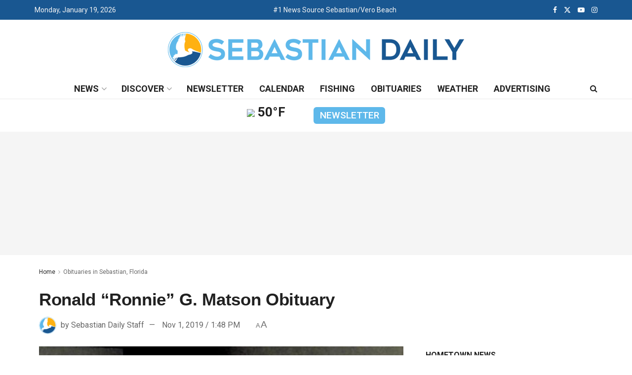

--- FILE ---
content_type: text/html; charset=UTF-8
request_url: https://www.sebastiandaily.com/obituaries/ronald-ronnie-g-matson-obituary-19518/
body_size: 32213
content:
<!doctype html>
<!--[if lt IE 7]> <html class="no-js lt-ie9 lt-ie8 lt-ie7" lang="en-US"> <![endif]-->
<!--[if IE 7]>    <html class="no-js lt-ie9 lt-ie8" lang="en-US"> <![endif]-->
<!--[if IE 8]>    <html class="no-js lt-ie9" lang="en-US"> <![endif]-->
<!--[if IE 9]>    <html class="no-js lt-ie10" lang="en-US"> <![endif]-->
<!--[if gt IE 8]><!--> <html class="no-js" lang="en-US"> <!--<![endif]-->
<head>
    <meta http-equiv="Content-Type" content="text/html; charset=UTF-8" />
    <meta name='viewport' content='width=device-width, initial-scale=1, user-scalable=yes' />
    <link rel="profile" href="http://gmpg.org/xfn/11" />
    <link rel="pingback" href="https://www.sebastiandaily.com/xmlrpc.php" />
    <meta name='robots' content='index, follow, max-image-preview:large, max-snippet:-1, max-video-preview:-1' />
			<script type="text/javascript">
			  var jnews_ajax_url = '/?ajax-request=jnews'
			</script>
			<script type="text/javascript">;window.jnews=window.jnews||{},window.jnews.library=window.jnews.library||{},window.jnews.library=function(){"use strict";var e=this;e.win=window,e.doc=document,e.noop=function(){},e.globalBody=e.doc.getElementsByTagName("body")[0],e.globalBody=e.globalBody?e.globalBody:e.doc,e.win.jnewsDataStorage=e.win.jnewsDataStorage||{_storage:new WeakMap,put:function(e,t,n){this._storage.has(e)||this._storage.set(e,new Map),this._storage.get(e).set(t,n)},get:function(e,t){return this._storage.get(e).get(t)},has:function(e,t){return this._storage.has(e)&&this._storage.get(e).has(t)},remove:function(e,t){var n=this._storage.get(e).delete(t);return 0===!this._storage.get(e).size&&this._storage.delete(e),n}},e.windowWidth=function(){return e.win.innerWidth||e.docEl.clientWidth||e.globalBody.clientWidth},e.windowHeight=function(){return e.win.innerHeight||e.docEl.clientHeight||e.globalBody.clientHeight},e.requestAnimationFrame=e.win.requestAnimationFrame||e.win.webkitRequestAnimationFrame||e.win.mozRequestAnimationFrame||e.win.msRequestAnimationFrame||window.oRequestAnimationFrame||function(e){return setTimeout(e,1e3/60)},e.cancelAnimationFrame=e.win.cancelAnimationFrame||e.win.webkitCancelAnimationFrame||e.win.webkitCancelRequestAnimationFrame||e.win.mozCancelAnimationFrame||e.win.msCancelRequestAnimationFrame||e.win.oCancelRequestAnimationFrame||function(e){clearTimeout(e)},e.classListSupport="classList"in document.createElement("_"),e.hasClass=e.classListSupport?function(e,t){return e.classList.contains(t)}:function(e,t){return e.className.indexOf(t)>=0},e.addClass=e.classListSupport?function(t,n){e.hasClass(t,n)||t.classList.add(n)}:function(t,n){e.hasClass(t,n)||(t.className+=" "+n)},e.removeClass=e.classListSupport?function(t,n){e.hasClass(t,n)&&t.classList.remove(n)}:function(t,n){e.hasClass(t,n)&&(t.className=t.className.replace(n,""))},e.objKeys=function(e){var t=[];for(var n in e)Object.prototype.hasOwnProperty.call(e,n)&&t.push(n);return t},e.isObjectSame=function(e,t){var n=!0;return JSON.stringify(e)!==JSON.stringify(t)&&(n=!1),n},e.extend=function(){for(var e,t,n,o=arguments[0]||{},i=1,a=arguments.length;i<a;i++)if(null!==(e=arguments[i]))for(t in e)o!==(n=e[t])&&void 0!==n&&(o[t]=n);return o},e.dataStorage=e.win.jnewsDataStorage,e.isVisible=function(e){return 0!==e.offsetWidth&&0!==e.offsetHeight||e.getBoundingClientRect().length},e.getHeight=function(e){return e.offsetHeight||e.clientHeight||e.getBoundingClientRect().height},e.getWidth=function(e){return e.offsetWidth||e.clientWidth||e.getBoundingClientRect().width},e.supportsPassive=!1;try{var t=Object.defineProperty({},"passive",{get:function(){e.supportsPassive=!0}});"createEvent"in e.doc?e.win.addEventListener("test",null,t):"fireEvent"in e.doc&&e.win.attachEvent("test",null)}catch(e){}e.passiveOption=!!e.supportsPassive&&{passive:!0},e.setStorage=function(e,t){e="jnews-"+e;var n={expired:Math.floor(((new Date).getTime()+432e5)/1e3)};t=Object.assign(n,t);localStorage.setItem(e,JSON.stringify(t))},e.getStorage=function(e){e="jnews-"+e;var t=localStorage.getItem(e);return null!==t&&0<t.length?JSON.parse(localStorage.getItem(e)):{}},e.expiredStorage=function(){var t,n="jnews-";for(var o in localStorage)o.indexOf(n)>-1&&"undefined"!==(t=e.getStorage(o.replace(n,""))).expired&&t.expired<Math.floor((new Date).getTime()/1e3)&&localStorage.removeItem(o)},e.addEvents=function(t,n,o){for(var i in n){var a=["touchstart","touchmove"].indexOf(i)>=0&&!o&&e.passiveOption;"createEvent"in e.doc?t.addEventListener(i,n[i],a):"fireEvent"in e.doc&&t.attachEvent("on"+i,n[i])}},e.removeEvents=function(t,n){for(var o in n)"createEvent"in e.doc?t.removeEventListener(o,n[o]):"fireEvent"in e.doc&&t.detachEvent("on"+o,n[o])},e.triggerEvents=function(t,n,o){var i;o=o||{detail:null};return"createEvent"in e.doc?(!(i=e.doc.createEvent("CustomEvent")||new CustomEvent(n)).initCustomEvent||i.initCustomEvent(n,!0,!1,o),void t.dispatchEvent(i)):"fireEvent"in e.doc?((i=e.doc.createEventObject()).eventType=n,void t.fireEvent("on"+i.eventType,i)):void 0},e.getParents=function(t,n){void 0===n&&(n=e.doc);for(var o=[],i=t.parentNode,a=!1;!a;)if(i){var r=i;r.querySelectorAll(n).length?a=!0:(o.push(r),i=r.parentNode)}else o=[],a=!0;return o},e.forEach=function(e,t,n){for(var o=0,i=e.length;o<i;o++)t.call(n,e[o],o)},e.getText=function(e){return e.innerText||e.textContent},e.setText=function(e,t){var n="object"==typeof t?t.innerText||t.textContent:t;e.innerText&&(e.innerText=n),e.textContent&&(e.textContent=n)},e.httpBuildQuery=function(t){return e.objKeys(t).reduce(function t(n){var o=arguments.length>1&&void 0!==arguments[1]?arguments[1]:null;return function(i,a){var r=n[a];a=encodeURIComponent(a);var s=o?"".concat(o,"[").concat(a,"]"):a;return null==r||"function"==typeof r?(i.push("".concat(s,"=")),i):["number","boolean","string"].includes(typeof r)?(i.push("".concat(s,"=").concat(encodeURIComponent(r))),i):(i.push(e.objKeys(r).reduce(t(r,s),[]).join("&")),i)}}(t),[]).join("&")},e.get=function(t,n,o,i){return o="function"==typeof o?o:e.noop,e.ajax("GET",t,n,o,i)},e.post=function(t,n,o,i){return o="function"==typeof o?o:e.noop,e.ajax("POST",t,n,o,i)},e.ajax=function(t,n,o,i,a){var r=new XMLHttpRequest,s=n,c=e.httpBuildQuery(o);if(t=-1!=["GET","POST"].indexOf(t)?t:"GET",r.open(t,s+("GET"==t?"?"+c:""),!0),"POST"==t&&r.setRequestHeader("Content-type","application/x-www-form-urlencoded"),r.setRequestHeader("X-Requested-With","XMLHttpRequest"),r.onreadystatechange=function(){4===r.readyState&&200<=r.status&&300>r.status&&"function"==typeof i&&i.call(void 0,r.response)},void 0!==a&&!a){return{xhr:r,send:function(){r.send("POST"==t?c:null)}}}return r.send("POST"==t?c:null),{xhr:r}},e.scrollTo=function(t,n,o){function i(e,t,n){this.start=this.position(),this.change=e-this.start,this.currentTime=0,this.increment=20,this.duration=void 0===n?500:n,this.callback=t,this.finish=!1,this.animateScroll()}return Math.easeInOutQuad=function(e,t,n,o){return(e/=o/2)<1?n/2*e*e+t:-n/2*(--e*(e-2)-1)+t},i.prototype.stop=function(){this.finish=!0},i.prototype.move=function(t){e.doc.documentElement.scrollTop=t,e.globalBody.parentNode.scrollTop=t,e.globalBody.scrollTop=t},i.prototype.position=function(){return e.doc.documentElement.scrollTop||e.globalBody.parentNode.scrollTop||e.globalBody.scrollTop},i.prototype.animateScroll=function(){this.currentTime+=this.increment;var t=Math.easeInOutQuad(this.currentTime,this.start,this.change,this.duration);this.move(t),this.currentTime<this.duration&&!this.finish?e.requestAnimationFrame.call(e.win,this.animateScroll.bind(this)):this.callback&&"function"==typeof this.callback&&this.callback()},new i(t,n,o)},e.unwrap=function(t){var n,o=t;e.forEach(t,(function(e,t){n?n+=e:n=e})),o.replaceWith(n)},e.performance={start:function(e){performance.mark(e+"Start")},stop:function(e){performance.mark(e+"End"),performance.measure(e,e+"Start",e+"End")}},e.fps=function(){var t=0,n=0,o=0;!function(){var i=t=0,a=0,r=0,s=document.getElementById("fpsTable"),c=function(t){void 0===document.getElementsByTagName("body")[0]?e.requestAnimationFrame.call(e.win,(function(){c(t)})):document.getElementsByTagName("body")[0].appendChild(t)};null===s&&((s=document.createElement("div")).style.position="fixed",s.style.top="120px",s.style.left="10px",s.style.width="100px",s.style.height="20px",s.style.border="1px solid black",s.style.fontSize="11px",s.style.zIndex="100000",s.style.backgroundColor="white",s.id="fpsTable",c(s));var l=function(){o++,n=Date.now(),(a=(o/(r=(n-t)/1e3)).toPrecision(2))!=i&&(i=a,s.innerHTML=i+"fps"),1<r&&(t=n,o=0),e.requestAnimationFrame.call(e.win,l)};l()}()},e.instr=function(e,t){for(var n=0;n<t.length;n++)if(-1!==e.toLowerCase().indexOf(t[n].toLowerCase()))return!0},e.winLoad=function(t,n){function o(o){if("complete"===e.doc.readyState||"interactive"===e.doc.readyState)return!o||n?setTimeout(t,n||1):t(o),1}o()||e.addEvents(e.win,{load:o})},e.docReady=function(t,n){function o(o){if("complete"===e.doc.readyState||"interactive"===e.doc.readyState)return!o||n?setTimeout(t,n||1):t(o),1}o()||e.addEvents(e.doc,{DOMContentLoaded:o})},e.fireOnce=function(){e.docReady((function(){e.assets=e.assets||[],e.assets.length&&(e.boot(),e.load_assets())}),50)},e.boot=function(){e.length&&e.doc.querySelectorAll("style[media]").forEach((function(e){"not all"==e.getAttribute("media")&&e.removeAttribute("media")}))},e.create_js=function(t,n){var o=e.doc.createElement("script");switch(o.setAttribute("src",t),n){case"defer":o.setAttribute("defer",!0);break;case"async":o.setAttribute("async",!0);break;case"deferasync":o.setAttribute("defer",!0),o.setAttribute("async",!0)}e.globalBody.appendChild(o)},e.load_assets=function(){"object"==typeof e.assets&&e.forEach(e.assets.slice(0),(function(t,n){var o="";t.defer&&(o+="defer"),t.async&&(o+="async"),e.create_js(t.url,o);var i=e.assets.indexOf(t);i>-1&&e.assets.splice(i,1)})),e.assets=jnewsoption.au_scripts=window.jnewsads=[]},e.setCookie=function(e,t,n){var o="";if(n){var i=new Date;i.setTime(i.getTime()+24*n*60*60*1e3),o="; expires="+i.toUTCString()}document.cookie=e+"="+(t||"")+o+"; path=/"},e.getCookie=function(e){for(var t=e+"=",n=document.cookie.split(";"),o=0;o<n.length;o++){for(var i=n[o];" "==i.charAt(0);)i=i.substring(1,i.length);if(0==i.indexOf(t))return i.substring(t.length,i.length)}return null},e.eraseCookie=function(e){document.cookie=e+"=; Path=/; Expires=Thu, 01 Jan 1970 00:00:01 GMT;"},e.docReady((function(){e.globalBody=e.globalBody==e.doc?e.doc.getElementsByTagName("body")[0]:e.globalBody,e.globalBody=e.globalBody?e.globalBody:e.doc})),e.winLoad((function(){e.winLoad((function(){var t=!1;if(void 0!==window.jnewsadmin)if(void 0!==window.file_version_checker){var n=e.objKeys(window.file_version_checker);n.length?n.forEach((function(e){t||"10.0.4"===window.file_version_checker[e]||(t=!0)})):t=!0}else t=!0;t&&(window.jnewsHelper.getMessage(),window.jnewsHelper.getNotice())}),2500)}))},window.jnews.library=new window.jnews.library;</script>
	<!-- This site is optimized with the Yoast SEO Premium plugin v26.7 (Yoast SEO v26.7) - https://yoast.com/wordpress/plugins/seo/ -->
	<title>Ronald &#8220;Ronnie&#8221; G. Matson Obituary &#8211; Sebastian Daily</title>
	<meta name="description" content="Ronald &quot;Ronnie&quot; G. Matson, age 81 of Baraboo, passed away October 25, 2019 at his home. Ronnie was born August 23, 1938 to parents Oiva and Eleanor (Gray)" />
	<link rel="canonical" href="https://www.sebastiandaily.com/obituaries/ronald-ronnie-g-matson-obituary-19518/" />
	<meta property="og:locale" content="en_US" />
	<meta property="og:type" content="article" />
	<meta property="og:title" content="Ronald &quot;Ronnie&quot; G. Matson Obituary" />
	<meta property="og:description" content="Ronald &quot;Ronnie&quot; G. Matson, age 81 of Baraboo, passed away October 25, 2019 at his home. Ronnie was born August 23, 1938 to parents Oiva and Eleanor (Gray)" />
	<meta property="og:url" content="https://www.sebastiandaily.com/obituaries/ronald-ronnie-g-matson-obituary-19518/" />
	<meta property="og:site_name" content="Sebastian Daily" />
	<meta property="article:publisher" content="https://www.facebook.com/SebastianDaily/" />
	<meta property="article:published_time" content="2019-11-01T17:48:57+00:00" />
	<meta property="og:image" content="https://www.sebastiandaily.com/wp-content/uploads/2019/11/ronald-matson-obit-photo.jpg" />
	<meta property="og:image:width" content="600" />
	<meta property="og:image:height" content="401" />
	<meta property="og:image:type" content="image/jpeg" />
	<meta name="author" content="Sebastian Daily Staff" />
	<meta name="twitter:card" content="summary_large_image" />
	<meta name="twitter:creator" content="@sebastian_daily" />
	<meta name="twitter:site" content="@sebastian_daily" />
	<meta name="twitter:label1" content="Written by" />
	<meta name="twitter:data1" content="Sebastian Daily Staff" />
	<meta name="twitter:label2" content="Est. reading time" />
	<meta name="twitter:data2" content="1 minute" />
	<script type="application/ld+json" class="yoast-schema-graph">{"@context":"https://schema.org","@graph":[{"@type":"NewsArticle","@id":"https://www.sebastiandaily.com/obituaries/ronald-ronnie-g-matson-obituary-19518/#article","isPartOf":{"@id":"https://www.sebastiandaily.com/obituaries/ronald-ronnie-g-matson-obituary-19518/"},"author":{"name":"Sebastian Daily Staff","@id":"https://www.sebastiandaily.com/#/schema/person/ef10686d6d34d6e0300b627d5f097451"},"headline":"Ronald &#8220;Ronnie&#8221; G. Matson Obituary","datePublished":"2019-11-01T17:48:57+00:00","mainEntityOfPage":{"@id":"https://www.sebastiandaily.com/obituaries/ronald-ronnie-g-matson-obituary-19518/"},"wordCount":132,"publisher":{"@id":"https://www.sebastiandaily.com/#organization"},"image":{"@id":"https://www.sebastiandaily.com/obituaries/ronald-ronnie-g-matson-obituary-19518/#primaryimage"},"thumbnailUrl":"https://www.sebastiandaily.com/wp-content/uploads/2019/11/ronald-matson-obit-photo.jpg","articleSection":["Obituaries in Sebastian, Florida"],"inLanguage":"en-US","copyrightYear":"2019","copyrightHolder":{"@id":"https://www.sebastiandaily.com/#organization"}},{"@type":"WebPage","@id":"https://www.sebastiandaily.com/obituaries/ronald-ronnie-g-matson-obituary-19518/","url":"https://www.sebastiandaily.com/obituaries/ronald-ronnie-g-matson-obituary-19518/","name":"Ronald \"Ronnie\" G. Matson Obituary - Sebastian Daily","isPartOf":{"@id":"https://www.sebastiandaily.com/#website"},"primaryImageOfPage":{"@id":"https://www.sebastiandaily.com/obituaries/ronald-ronnie-g-matson-obituary-19518/#primaryimage"},"image":{"@id":"https://www.sebastiandaily.com/obituaries/ronald-ronnie-g-matson-obituary-19518/#primaryimage"},"thumbnailUrl":"https://www.sebastiandaily.com/wp-content/uploads/2019/11/ronald-matson-obit-photo.jpg","datePublished":"2019-11-01T17:48:57+00:00","description":"Ronald \"Ronnie\" G. Matson, age 81 of Baraboo, passed away October 25, 2019 at his home. Ronnie was born August 23, 1938 to parents Oiva and Eleanor (Gray)","breadcrumb":{"@id":"https://www.sebastiandaily.com/obituaries/ronald-ronnie-g-matson-obituary-19518/#breadcrumb"},"inLanguage":"en-US","potentialAction":[{"@type":"ReadAction","target":["https://www.sebastiandaily.com/obituaries/ronald-ronnie-g-matson-obituary-19518/"]}]},{"@type":"ImageObject","inLanguage":"en-US","@id":"https://www.sebastiandaily.com/obituaries/ronald-ronnie-g-matson-obituary-19518/#primaryimage","url":"https://www.sebastiandaily.com/wp-content/uploads/2019/11/ronald-matson-obit-photo.jpg","contentUrl":"https://www.sebastiandaily.com/wp-content/uploads/2019/11/ronald-matson-obit-photo.jpg","width":600,"height":401,"caption":"Ronald Matson"},{"@type":"BreadcrumbList","@id":"https://www.sebastiandaily.com/obituaries/ronald-ronnie-g-matson-obituary-19518/#breadcrumb","itemListElement":[{"@type":"ListItem","position":1,"name":"Home","item":"https://www.sebastiandaily.com/"},{"@type":"ListItem","position":2,"name":"Ronald &#8220;Ronnie&#8221; G. Matson Obituary"}]},{"@type":"WebSite","@id":"https://www.sebastiandaily.com/#website","url":"https://www.sebastiandaily.com/","name":"Sebastian Daily","description":"Sebastian Daily is a local newspaper known for delivering hometown news and breaking headlines in Sebastian, Florida.","publisher":{"@id":"https://www.sebastiandaily.com/#organization"},"potentialAction":[{"@type":"SearchAction","target":{"@type":"EntryPoint","urlTemplate":"https://www.sebastiandaily.com/?s={search_term_string}"},"query-input":{"@type":"PropertyValueSpecification","valueRequired":true,"valueName":"search_term_string"}}],"inLanguage":"en-US"},{"@type":["Organization","Place","NewsMediaOrganization"],"@id":"https://www.sebastiandaily.com/#organization","name":"Sebastian Daily, LLC","url":"https://www.sebastiandaily.com/","logo":{"@id":"https://www.sebastiandaily.com/obituaries/ronald-ronnie-g-matson-obituary-19518/#local-main-organization-logo"},"image":{"@id":"https://www.sebastiandaily.com/obituaries/ronald-ronnie-g-matson-obituary-19518/#local-main-organization-logo"},"sameAs":["https://www.facebook.com/SebastianDaily/","https://x.com/sebastian_daily","https://www.instagram.com/sebastian_daily/","https://www.youtube.com/sebastiandailynews/","https://www.tiktok.com/@sebastiandaily"],"description":"Sebastian Daily is the local newspaper serving Sebastian, Florida and the surrounding communities of Fellsmere, Micco, and Vero Beach. We provide trusted hometown news and information to our readers through our online edition and digital platforms, including our website, newsletter, YouTube channel, and social media channels. From breaking news to informative features, we cover it all. Our focus on weather, boating, fishing, and local events makes us your go-to source for everything Sebastian.","foundingDate":"2016-08-11","numberOfEmployees":{"@type":"QuantitativeValue","minValue":"1","maxValue":"10"},"address":{"@id":"https://www.sebastiandaily.com/obituaries/ronald-ronnie-g-matson-obituary-19518/#local-main-place-address"},"geo":{"@type":"GeoCoordinates","latitude":"27.821929","longitude":"-80.4733026"},"telephone":["772-925-5221"],"openingHoursSpecification":[{"@type":"OpeningHoursSpecification","dayOfWeek":["Sunday","Monday","Tuesday","Wednesday","Thursday","Friday","Saturday"],"opens":"09:00","closes":"17:00"}],"email":"info@sebastiandaily.com","areaServed":"Sebastian, Florida"},{"@type":"Person","@id":"https://www.sebastiandaily.com/#/schema/person/ef10686d6d34d6e0300b627d5f097451","name":"Sebastian Daily Staff","image":{"@type":"ImageObject","inLanguage":"en-US","@id":"https://www.sebastiandaily.com/#/schema/person/image/","url":"https://secure.gravatar.com/avatar/3a9a3f753dae1e40647fab760f58b4fb4eebe2d3452b39fa65eb8a50e613f444?s=96&d=mm&r=g","contentUrl":"https://secure.gravatar.com/avatar/3a9a3f753dae1e40647fab760f58b4fb4eebe2d3452b39fa65eb8a50e613f444?s=96&d=mm&r=g","caption":"Sebastian Daily Staff"},"url":"https://www.sebastiandaily.com/author/sebastian-daily/"},{"@type":"PostalAddress","@id":"https://www.sebastiandaily.com/obituaries/ronald-ronnie-g-matson-obituary-19518/#local-main-place-address","streetAddress":"1603 U.S. Highway 1, Suite 102","addressLocality":"Sebastian","postalCode":"32958","addressRegion":"Florida","addressCountry":"US"},{"@type":"ImageObject","inLanguage":"en-US","@id":"https://www.sebastiandaily.com/obituaries/ronald-ronnie-g-matson-obituary-19518/#local-main-organization-logo","url":"https://www.sebastiandaily.com/wp-content/uploads/2023/06/sebastiandaily-logotop-5.png","contentUrl":"https://www.sebastiandaily.com/wp-content/uploads/2023/06/sebastiandaily-logotop-5.png","width":600,"height":71,"caption":"Sebastian Daily, LLC"}]}</script>
	<meta name="geo.placename" content="Sebastian" />
	<meta name="geo.position" content="27.821929;-80.4733026" />
	<meta name="geo.region" content="United States (US)" />
	<!-- / Yoast SEO Premium plugin. -->


<link rel='dns-prefetch' href='//fonts.googleapis.com' />
<link rel='preconnect' href='https://fonts.gstatic.com' />
<link rel="alternate" type="application/rss+xml" title="Sebastian Daily &raquo; Feed" href="https://www.sebastiandaily.com/feed/" />
<link rel="alternate" type="text/calendar" title="Sebastian Daily &raquo; iCal Feed" href="https://www.sebastiandaily.com/calendar/?ical=1" />
<link rel="alternate" title="oEmbed (JSON)" type="application/json+oembed" href="https://www.sebastiandaily.com/wp-json/oembed/1.0/embed?url=https%3A%2F%2Fwww.sebastiandaily.com%2Fobituaries%2Fronald-ronnie-g-matson-obituary-19518%2F" />
<link rel="alternate" title="oEmbed (XML)" type="text/xml+oembed" href="https://www.sebastiandaily.com/wp-json/oembed/1.0/embed?url=https%3A%2F%2Fwww.sebastiandaily.com%2Fobituaries%2Fronald-ronnie-g-matson-obituary-19518%2F&#038;format=xml" />
<style id='wp-img-auto-sizes-contain-inline-css' type='text/css'>
img:is([sizes=auto i],[sizes^="auto," i]){contain-intrinsic-size:3000px 1500px}
/*# sourceURL=wp-img-auto-sizes-contain-inline-css */
</style>
<link rel='stylesheet' id='tribe-events-pro-mini-calendar-block-styles-css' href='https://www.sebastiandaily.com/wp-content/plugins/events-calendar-pro/build/css/tribe-events-pro-mini-calendar-block.css?ver=7.7.12' type='text/css' media='all' />
<link rel='stylesheet' id='tec-variables-skeleton-css' href='https://www.sebastiandaily.com/wp-content/plugins/the-events-calendar/common/build/css/variables-skeleton.css?ver=6.10.1' type='text/css' media='all' />
<link rel='stylesheet' id='tec-variables-full-css' href='https://www.sebastiandaily.com/wp-content/plugins/the-events-calendar/common/build/css/variables-full.css?ver=6.10.1' type='text/css' media='all' />
<link rel='stylesheet' id='tribe-events-v2-virtual-single-block-css' href='https://www.sebastiandaily.com/wp-content/plugins/events-calendar-pro/build/css/events-virtual-single-block.css?ver=7.7.12' type='text/css' media='all' />
<style id='wp-emoji-styles-inline-css' type='text/css'>

	img.wp-smiley, img.emoji {
		display: inline !important;
		border: none !important;
		box-shadow: none !important;
		height: 1em !important;
		width: 1em !important;
		margin: 0 0.07em !important;
		vertical-align: -0.1em !important;
		background: none !important;
		padding: 0 !important;
	}
/*# sourceURL=wp-emoji-styles-inline-css */
</style>
<link rel='stylesheet' id='wp-block-library-css' href='https://www.sebastiandaily.com/wp-includes/css/dist/block-library/style.min.css?ver=6.9' type='text/css' media='all' />
<style id='classic-theme-styles-inline-css' type='text/css'>
/*! This file is auto-generated */
.wp-block-button__link{color:#fff;background-color:#32373c;border-radius:9999px;box-shadow:none;text-decoration:none;padding:calc(.667em + 2px) calc(1.333em + 2px);font-size:1.125em}.wp-block-file__button{background:#32373c;color:#fff;text-decoration:none}
/*# sourceURL=/wp-includes/css/classic-themes.min.css */
</style>
<link rel='stylesheet' id='jnews-faq-css' href='https://www.sebastiandaily.com/wp-content/plugins/jnews-essential/assets/css/faq.css?ver=12.0.3' type='text/css' media='all' />
<style id='global-styles-inline-css' type='text/css'>
:root{--wp--preset--aspect-ratio--square: 1;--wp--preset--aspect-ratio--4-3: 4/3;--wp--preset--aspect-ratio--3-4: 3/4;--wp--preset--aspect-ratio--3-2: 3/2;--wp--preset--aspect-ratio--2-3: 2/3;--wp--preset--aspect-ratio--16-9: 16/9;--wp--preset--aspect-ratio--9-16: 9/16;--wp--preset--color--black: #000000;--wp--preset--color--cyan-bluish-gray: #abb8c3;--wp--preset--color--white: #ffffff;--wp--preset--color--pale-pink: #f78da7;--wp--preset--color--vivid-red: #cf2e2e;--wp--preset--color--luminous-vivid-orange: #ff6900;--wp--preset--color--luminous-vivid-amber: #fcb900;--wp--preset--color--light-green-cyan: #7bdcb5;--wp--preset--color--vivid-green-cyan: #00d084;--wp--preset--color--pale-cyan-blue: #8ed1fc;--wp--preset--color--vivid-cyan-blue: #0693e3;--wp--preset--color--vivid-purple: #9b51e0;--wp--preset--gradient--vivid-cyan-blue-to-vivid-purple: linear-gradient(135deg,rgb(6,147,227) 0%,rgb(155,81,224) 100%);--wp--preset--gradient--light-green-cyan-to-vivid-green-cyan: linear-gradient(135deg,rgb(122,220,180) 0%,rgb(0,208,130) 100%);--wp--preset--gradient--luminous-vivid-amber-to-luminous-vivid-orange: linear-gradient(135deg,rgb(252,185,0) 0%,rgb(255,105,0) 100%);--wp--preset--gradient--luminous-vivid-orange-to-vivid-red: linear-gradient(135deg,rgb(255,105,0) 0%,rgb(207,46,46) 100%);--wp--preset--gradient--very-light-gray-to-cyan-bluish-gray: linear-gradient(135deg,rgb(238,238,238) 0%,rgb(169,184,195) 100%);--wp--preset--gradient--cool-to-warm-spectrum: linear-gradient(135deg,rgb(74,234,220) 0%,rgb(151,120,209) 20%,rgb(207,42,186) 40%,rgb(238,44,130) 60%,rgb(251,105,98) 80%,rgb(254,248,76) 100%);--wp--preset--gradient--blush-light-purple: linear-gradient(135deg,rgb(255,206,236) 0%,rgb(152,150,240) 100%);--wp--preset--gradient--blush-bordeaux: linear-gradient(135deg,rgb(254,205,165) 0%,rgb(254,45,45) 50%,rgb(107,0,62) 100%);--wp--preset--gradient--luminous-dusk: linear-gradient(135deg,rgb(255,203,112) 0%,rgb(199,81,192) 50%,rgb(65,88,208) 100%);--wp--preset--gradient--pale-ocean: linear-gradient(135deg,rgb(255,245,203) 0%,rgb(182,227,212) 50%,rgb(51,167,181) 100%);--wp--preset--gradient--electric-grass: linear-gradient(135deg,rgb(202,248,128) 0%,rgb(113,206,126) 100%);--wp--preset--gradient--midnight: linear-gradient(135deg,rgb(2,3,129) 0%,rgb(40,116,252) 100%);--wp--preset--font-size--small: 13px;--wp--preset--font-size--medium: 20px;--wp--preset--font-size--large: 36px;--wp--preset--font-size--x-large: 42px;--wp--preset--spacing--20: 0.44rem;--wp--preset--spacing--30: 0.67rem;--wp--preset--spacing--40: 1rem;--wp--preset--spacing--50: 1.5rem;--wp--preset--spacing--60: 2.25rem;--wp--preset--spacing--70: 3.38rem;--wp--preset--spacing--80: 5.06rem;--wp--preset--shadow--natural: 6px 6px 9px rgba(0, 0, 0, 0.2);--wp--preset--shadow--deep: 12px 12px 50px rgba(0, 0, 0, 0.4);--wp--preset--shadow--sharp: 6px 6px 0px rgba(0, 0, 0, 0.2);--wp--preset--shadow--outlined: 6px 6px 0px -3px rgb(255, 255, 255), 6px 6px rgb(0, 0, 0);--wp--preset--shadow--crisp: 6px 6px 0px rgb(0, 0, 0);}:where(.is-layout-flex){gap: 0.5em;}:where(.is-layout-grid){gap: 0.5em;}body .is-layout-flex{display: flex;}.is-layout-flex{flex-wrap: wrap;align-items: center;}.is-layout-flex > :is(*, div){margin: 0;}body .is-layout-grid{display: grid;}.is-layout-grid > :is(*, div){margin: 0;}:where(.wp-block-columns.is-layout-flex){gap: 2em;}:where(.wp-block-columns.is-layout-grid){gap: 2em;}:where(.wp-block-post-template.is-layout-flex){gap: 1.25em;}:where(.wp-block-post-template.is-layout-grid){gap: 1.25em;}.has-black-color{color: var(--wp--preset--color--black) !important;}.has-cyan-bluish-gray-color{color: var(--wp--preset--color--cyan-bluish-gray) !important;}.has-white-color{color: var(--wp--preset--color--white) !important;}.has-pale-pink-color{color: var(--wp--preset--color--pale-pink) !important;}.has-vivid-red-color{color: var(--wp--preset--color--vivid-red) !important;}.has-luminous-vivid-orange-color{color: var(--wp--preset--color--luminous-vivid-orange) !important;}.has-luminous-vivid-amber-color{color: var(--wp--preset--color--luminous-vivid-amber) !important;}.has-light-green-cyan-color{color: var(--wp--preset--color--light-green-cyan) !important;}.has-vivid-green-cyan-color{color: var(--wp--preset--color--vivid-green-cyan) !important;}.has-pale-cyan-blue-color{color: var(--wp--preset--color--pale-cyan-blue) !important;}.has-vivid-cyan-blue-color{color: var(--wp--preset--color--vivid-cyan-blue) !important;}.has-vivid-purple-color{color: var(--wp--preset--color--vivid-purple) !important;}.has-black-background-color{background-color: var(--wp--preset--color--black) !important;}.has-cyan-bluish-gray-background-color{background-color: var(--wp--preset--color--cyan-bluish-gray) !important;}.has-white-background-color{background-color: var(--wp--preset--color--white) !important;}.has-pale-pink-background-color{background-color: var(--wp--preset--color--pale-pink) !important;}.has-vivid-red-background-color{background-color: var(--wp--preset--color--vivid-red) !important;}.has-luminous-vivid-orange-background-color{background-color: var(--wp--preset--color--luminous-vivid-orange) !important;}.has-luminous-vivid-amber-background-color{background-color: var(--wp--preset--color--luminous-vivid-amber) !important;}.has-light-green-cyan-background-color{background-color: var(--wp--preset--color--light-green-cyan) !important;}.has-vivid-green-cyan-background-color{background-color: var(--wp--preset--color--vivid-green-cyan) !important;}.has-pale-cyan-blue-background-color{background-color: var(--wp--preset--color--pale-cyan-blue) !important;}.has-vivid-cyan-blue-background-color{background-color: var(--wp--preset--color--vivid-cyan-blue) !important;}.has-vivid-purple-background-color{background-color: var(--wp--preset--color--vivid-purple) !important;}.has-black-border-color{border-color: var(--wp--preset--color--black) !important;}.has-cyan-bluish-gray-border-color{border-color: var(--wp--preset--color--cyan-bluish-gray) !important;}.has-white-border-color{border-color: var(--wp--preset--color--white) !important;}.has-pale-pink-border-color{border-color: var(--wp--preset--color--pale-pink) !important;}.has-vivid-red-border-color{border-color: var(--wp--preset--color--vivid-red) !important;}.has-luminous-vivid-orange-border-color{border-color: var(--wp--preset--color--luminous-vivid-orange) !important;}.has-luminous-vivid-amber-border-color{border-color: var(--wp--preset--color--luminous-vivid-amber) !important;}.has-light-green-cyan-border-color{border-color: var(--wp--preset--color--light-green-cyan) !important;}.has-vivid-green-cyan-border-color{border-color: var(--wp--preset--color--vivid-green-cyan) !important;}.has-pale-cyan-blue-border-color{border-color: var(--wp--preset--color--pale-cyan-blue) !important;}.has-vivid-cyan-blue-border-color{border-color: var(--wp--preset--color--vivid-cyan-blue) !important;}.has-vivid-purple-border-color{border-color: var(--wp--preset--color--vivid-purple) !important;}.has-vivid-cyan-blue-to-vivid-purple-gradient-background{background: var(--wp--preset--gradient--vivid-cyan-blue-to-vivid-purple) !important;}.has-light-green-cyan-to-vivid-green-cyan-gradient-background{background: var(--wp--preset--gradient--light-green-cyan-to-vivid-green-cyan) !important;}.has-luminous-vivid-amber-to-luminous-vivid-orange-gradient-background{background: var(--wp--preset--gradient--luminous-vivid-amber-to-luminous-vivid-orange) !important;}.has-luminous-vivid-orange-to-vivid-red-gradient-background{background: var(--wp--preset--gradient--luminous-vivid-orange-to-vivid-red) !important;}.has-very-light-gray-to-cyan-bluish-gray-gradient-background{background: var(--wp--preset--gradient--very-light-gray-to-cyan-bluish-gray) !important;}.has-cool-to-warm-spectrum-gradient-background{background: var(--wp--preset--gradient--cool-to-warm-spectrum) !important;}.has-blush-light-purple-gradient-background{background: var(--wp--preset--gradient--blush-light-purple) !important;}.has-blush-bordeaux-gradient-background{background: var(--wp--preset--gradient--blush-bordeaux) !important;}.has-luminous-dusk-gradient-background{background: var(--wp--preset--gradient--luminous-dusk) !important;}.has-pale-ocean-gradient-background{background: var(--wp--preset--gradient--pale-ocean) !important;}.has-electric-grass-gradient-background{background: var(--wp--preset--gradient--electric-grass) !important;}.has-midnight-gradient-background{background: var(--wp--preset--gradient--midnight) !important;}.has-small-font-size{font-size: var(--wp--preset--font-size--small) !important;}.has-medium-font-size{font-size: var(--wp--preset--font-size--medium) !important;}.has-large-font-size{font-size: var(--wp--preset--font-size--large) !important;}.has-x-large-font-size{font-size: var(--wp--preset--font-size--x-large) !important;}
:where(.wp-block-post-template.is-layout-flex){gap: 1.25em;}:where(.wp-block-post-template.is-layout-grid){gap: 1.25em;}
:where(.wp-block-term-template.is-layout-flex){gap: 1.25em;}:where(.wp-block-term-template.is-layout-grid){gap: 1.25em;}
:where(.wp-block-columns.is-layout-flex){gap: 2em;}:where(.wp-block-columns.is-layout-grid){gap: 2em;}
:root :where(.wp-block-pullquote){font-size: 1.5em;line-height: 1.6;}
/*# sourceURL=global-styles-inline-css */
</style>
<link rel='stylesheet' id='tribe-events-v2-single-skeleton-css' href='https://www.sebastiandaily.com/wp-content/plugins/the-events-calendar/build/css/tribe-events-single-skeleton.css?ver=6.15.14' type='text/css' media='all' />
<link rel='stylesheet' id='tribe-events-v2-single-skeleton-full-css' href='https://www.sebastiandaily.com/wp-content/plugins/the-events-calendar/build/css/tribe-events-single-full.css?ver=6.15.14' type='text/css' media='all' />
<link rel='stylesheet' id='tec-events-elementor-widgets-base-styles-css' href='https://www.sebastiandaily.com/wp-content/plugins/the-events-calendar/build/css/integrations/plugins/elementor/widgets/widget-base.css?ver=6.15.14' type='text/css' media='all' />
<link rel='stylesheet' id='jnews-parent-style-css' href='https://www.sebastiandaily.com/wp-content/themes/jnews/style.css?ver=6.9' type='text/css' media='all' />
<link rel='stylesheet' id='elementor-frontend-css' href='https://www.sebastiandaily.com/wp-content/plugins/elementor/assets/css/frontend.min.css?ver=3.34.1' type='text/css' media='all' />
<link rel='stylesheet' id='jeg_customizer_font-css' href='//fonts.googleapis.com/css?family=Roboto%3Aregular%2C500%2C700&#038;display=swap&#038;ver=1.3.2' type='text/css' media='all' />
<link rel='stylesheet' id='font-awesome-css' href='https://www.sebastiandaily.com/wp-content/plugins/elementor/assets/lib/font-awesome/css/font-awesome.min.css?ver=4.7.0' type='text/css' media='all' />
<link rel='stylesheet' id='jnews-icon-css' href='https://www.sebastiandaily.com/wp-content/themes/jnews/assets/fonts/jegicon/jegicon.css?ver=1.0.0' type='text/css' media='all' />
<link rel='stylesheet' id='jscrollpane-css' href='https://www.sebastiandaily.com/wp-content/themes/jnews/assets/css/jquery.jscrollpane.css?ver=1.0.0' type='text/css' media='all' />
<link rel='stylesheet' id='oknav-css' href='https://www.sebastiandaily.com/wp-content/themes/jnews/assets/css/okayNav.css?ver=1.0.0' type='text/css' media='all' />
<link rel='stylesheet' id='magnific-popup-css' href='https://www.sebastiandaily.com/wp-content/themes/jnews/assets/css/magnific-popup.css?ver=1.0.0' type='text/css' media='all' />
<link rel='stylesheet' id='chosen-css' href='https://www.sebastiandaily.com/wp-content/themes/jnews/assets/css/chosen/chosen.css?ver=1.0.0' type='text/css' media='all' />
<link rel='stylesheet' id='jnews-main-css' href='https://www.sebastiandaily.com/wp-content/themes/jnews/assets/css/main.css?ver=1.0.0' type='text/css' media='all' />
<link rel='stylesheet' id='jnews-pages-css' href='https://www.sebastiandaily.com/wp-content/themes/jnews/assets/css/pages.css?ver=1.0.0' type='text/css' media='all' />
<link rel='stylesheet' id='jnews-single-css' href='https://www.sebastiandaily.com/wp-content/themes/jnews/assets/css/single.css?ver=1.0.0' type='text/css' media='all' />
<link rel='stylesheet' id='jnews-responsive-css' href='https://www.sebastiandaily.com/wp-content/themes/jnews/assets/css/responsive.css?ver=1.0.0' type='text/css' media='all' />
<link rel='stylesheet' id='jnews-pb-temp-css' href='https://www.sebastiandaily.com/wp-content/themes/jnews/assets/css/pb-temp.css?ver=1.0.0' type='text/css' media='all' />
<link rel='stylesheet' id='jnews-elementor-css' href='https://www.sebastiandaily.com/wp-content/themes/jnews/assets/css/elementor-frontend.css?ver=1.0.0' type='text/css' media='all' />
<link rel='stylesheet' id='jnews-style-css' href='https://www.sebastiandaily.com/wp-content/themes/jnews-child/style.css?ver=1.0.0' type='text/css' media='all' />
<link rel='stylesheet' id='jnews-darkmode-css' href='https://www.sebastiandaily.com/wp-content/themes/jnews/assets/css/darkmode.css?ver=1.0.0' type='text/css' media='all' />
<link rel='stylesheet' id='jnews-select-share-css' href='https://www.sebastiandaily.com/wp-content/plugins/jnews-social-share/assets/css/plugin.css' type='text/css' media='all' />
<script type="text/javascript" src="https://www.sebastiandaily.com/wp-includes/js/jquery/jquery.min.js?ver=3.7.1" id="jquery-core-js"></script>
<script type="text/javascript" src="https://www.sebastiandaily.com/wp-includes/js/jquery/jquery-migrate.min.js?ver=3.4.1" id="jquery-migrate-js"></script>
<link rel="https://api.w.org/" href="https://www.sebastiandaily.com/wp-json/" /><link rel="alternate" title="JSON" type="application/json" href="https://www.sebastiandaily.com/wp-json/wp/v2/posts/19518" /><link rel="EditURI" type="application/rsd+xml" title="RSD" href="https://www.sebastiandaily.com/xmlrpc.php?rsd" />

<!-- This site is using AdRotate Professional v5.17.2 to display their advertisements - https://ajdg.solutions/ -->
<!-- AdRotate CSS -->
<style type="text/css" media="screen">
	.g { margin:0px; padding:0px; overflow:hidden; line-height:1; zoom:1; }
	.g img { height:auto; }
	.g-col { position:relative; float:left; }
	.g-col:first-child { margin-left: 0; }
	.g-col:last-child { margin-right: 0; }
	.woocommerce-page .g, .bbpress-wrapper .g { margin: 20px auto; clear:both; }
	@media only screen and (max-width: 480px) {
		.g-col, .g-dyn, .g-single { width:100%; margin-left:0; margin-right:0; }
		.woocommerce-page .g, .bbpress-wrapper .g { margin: 10px auto; }
	}
</style>
<!-- /AdRotate CSS -->

<meta name="tec-api-version" content="v1"><meta name="tec-api-origin" content="https://www.sebastiandaily.com"><link rel="alternate" href="https://www.sebastiandaily.com/wp-json/tribe/events/v1/" /><meta property="fb:pages" content="1212045838851821" />
<meta property="fb:admins" content="1574251742" />

<script async custom-element="amp-ad" src="https://cdn.ampproject.org/v0/amp-ad-0.1.js"></script>


<!-- Google tag (gtag.js) -->
<script async src="https://www.googletagmanager.com/gtag/js?id=G-P4RTPL4X47"></script>
<script>
  window.dataLayer = window.dataLayer || [];
  function gtag(){dataLayer.push(arguments);}
  gtag('js', new Date());

  gtag('config', 'G-P4RTPL4X47');
</script>



<script async src="https://securepubads.g.doubleclick.net/tag/js/gpt.js"></script>
<script>
var googletag = googletag || {};
googletag.cmd = googletag.cmd || [];
</script>
<script>
var gptAdSlots = [];
googletag.cmd.push(function() {

// Desktop Header
var header = googletag.sizeMapping().
addSize([992, 0], [[980, 120], [970, 250], [970, 90], [1, 1]]). //desktop
addSize([768, 0], [[728, 188], [728, 90], [468, 60], [1, 1]]). //tablet
addSize([320, 0], [[1, 1]]). //mobile
build();  	
	
// Mobile Header	
var headermobile = googletag.sizeMapping().
addSize([992, 0], [[1, 1]]). //desktop
addSize([768, 0], [[1, 1]]). //tablet
addSize([320, 0], [[320, 267], [336, 280], [300, 250], [1, 1]]). //mobile
build();  

var content1 = googletag.sizeMapping().
addSize([992, 0], [[600, 500], [336, 280], [300, 250], [1, 1]]). //desktop
addSize([768, 0], [[600, 500], [336, 280], [300, 250], [1, 1]]). //tablet
addSize([320, 0], [[320, 100], [320, 50], [320, 267], [336, 280], [300, 600], [300, 250], [1, 1]]). //mobile 
build();

var content2 = googletag.sizeMapping().
addSize([992, 0], [[600, 500], [336, 280], [300, 250], [1, 1]]). //desktop
addSize([768, 0], [[600, 500], [336, 280], [300, 250], [1, 1]]). //tablet
addSize([320, 0], [[320, 100], [320, 50], [320, 267], [336, 280], [300, 600], [300, 250], [1, 1]]). //mobile
build();

var content3 = googletag.sizeMapping().
addSize([992, 0], [[600, 500], [336, 280], [300, 250], [1, 1]]). //desktop
addSize([768, 0], [[600, 500], [336, 280], [300, 250], [1, 1]]). //tablet
addSize([320, 0], [[320, 100], [320, 50], [320, 267], [336, 280], [300, 600], [300, 250], [1, 1]]). //mobile
build();     
	
var content4 = googletag.sizeMapping().
addSize([992, 0], [[600, 500], [336, 280], [300, 250], [1, 1]]). //desktop
addSize([768, 0], [[600, 500], [336, 280], [300, 250], [1, 1]]). //tablet
addSize([320, 0], [[320, 100], [320, 50], [320, 267], [336, 280], [300, 600], [300, 250], [1, 1]]). //mobile
build();    
	
var content5 = googletag.sizeMapping().
addSize([992, 0], [[600, 500], [336, 280], [300, 250], [1, 1]]). //desktop
addSize([768, 0], [[600, 500], [336, 280], [300, 250], [1, 1]]). //tablet
addSize([320, 0], [[320, 100], [320, 50], [320, 267], [336, 280], [300, 600], [300, 250], [1, 1]]). //mobile
build();    	
 	
var homemobile1 = googletag.sizeMapping().
addSize([992, 0], [[1, 1]]). //desktop
addSize([768, 0], [[1, 1]]). //tablet
addSize([320, 0], [[320, 267], [300, 250], [1, 1]]). //mobile
build();    
	
var homemobile2 = googletag.sizeMapping().
addSize([992, 0], [[1, 1]]). //desktop
addSize([768, 0], [[1, 1]]). //tablet
addSize([320, 0], [[320, 267], [300, 250], [1, 1]]). //mobile
build();   

var homedesktop1 = googletag.sizeMapping().
addSize([992, 0], [[600, 500], [336, 280], [300, 250], [1, 1]]). //desktop
addSize([768, 0], [[600, 500], [336, 280], [300, 250], [1, 1]]). //tablet
addSize([320, 0], [[1, 1]]). //mobile 
build();
	
var homedesktop2 = googletag.sizeMapping().
addSize([992, 0], [[600, 500], [336, 280], [300, 250], [1, 1]]). //desktop
addSize([768, 0], [[600, 500], [336, 280], [300, 250], [1, 1]]). //tablet
addSize([320, 0], [[1, 1]]). //mobile 
build();	
	
var sidebar = googletag.sizeMapping().
addSize([992, 0], [[300, 600], [336, 280], [300, 250], [1, 1]]). //desktop
addSize([768, 0], [[300, 600], [320, 267], [336, 280], [300, 250], [1, 1]]). //tablet
addSize([320, 0], [[1, 1]]). //mobile
build();  

gptAdSlots[0] = googletag.defineSlot('/281144403/sebastian_header', [300, 250],
'div-gpt-ad-1672855768124-0').defineSizeMapping(header)
.addService(googletag.pubads());  	
	
gptAdSlots[1] = googletag.defineSlot('/281144403/Header-Mobile', [320, 267],
'div-gpt-ad-1689001452379-0').defineSizeMapping(headermobile)
.addService(googletag.pubads()); 

gptAdSlots[2] = googletag.defineSlot('/281144403/sebastian_content1', [300, 250],
'div-gpt-ad-1586211496145-0').defineSizeMapping(content1)
.addService(googletag.pubads());

gptAdSlots[3] = googletag.defineSlot('/281144403/sebastian_content2', [300, 250],
'div-gpt-ad-1586217041571-0').defineSizeMapping(content2)
.addService(googletag.pubads());

gptAdSlots[4] = googletag.defineSlot('/281144403/sebastian_content3', [300, 250],
'div-gpt-ad-1586264264354-0').defineSizeMapping(content3)
.addService(googletag.pubads());     
	
gptAdSlots[5] = googletag.defineSlot('/281144403/sebastian_content4', [300, 250],
'div-gpt-ad-1645815496111-0').defineSizeMapping(content4)
.addService(googletag.pubads());  
	
gptAdSlots[6] = googletag.defineSlot('/281144403/sebastian_content5', [300, 250],
'div-gpt-ad-1646842646202-0').defineSizeMapping(content5)
.addService(googletag.pubads());  	

gptAdSlots[7] = googletag.defineSlot('/281144403/Home-Mobile', [300, 250],
'div-gpt-ad-1673397213413-0').defineSizeMapping(homemobile1)
.addService(googletag.pubads());  
	
gptAdSlots[8] = googletag.defineSlot('/281144403/Home-Mobile2', [300, 250],
'div-gpt-ad-1675188823322-0').defineSizeMapping(homemobile2)
.addService(googletag.pubads()); 	

gptAdSlots[9] = googletag.defineSlot('/281144403/Home-Desktop', [300, 250],
'div-gpt-ad-1675028648830-0').defineSizeMapping(homedesktop1)
.addService(googletag.pubads()); 

gptAdSlots[10] = googletag.defineSlot('/281144403/Home-Desktop2', [300, 250],
'div-gpt-ad-1675183978482-0').defineSizeMapping(homedesktop2)
.addService(googletag.pubads()); 
	
gptAdSlots[11] = googletag.defineSlot('/281144403/Sidebar', [300, 250],
'div-gpt-ad-1676308046148-0').defineSizeMapping(sidebar)
.addService(googletag.pubads()); 	


// Start ad fetching
googletag.pubads().enableSingleRequest();
googletag.pubads().collapseEmptyDivs();
 googletag.enableServices();
 });
</script>
 
<script type="text/javascript" async="async" src="//widgets.outbrain.com/outbrain.js"></script>

      <meta name="onesignal" content="wordpress-plugin"/>
            <script>

      window.OneSignalDeferred = window.OneSignalDeferred || [];

      OneSignalDeferred.push(function(OneSignal) {
        var oneSignal_options = {};
        window._oneSignalInitOptions = oneSignal_options;

        oneSignal_options['serviceWorkerParam'] = { scope: '/wp-content/plugins/onesignal-free-web-push-notifications/sdk_files/push/onesignal/' };
oneSignal_options['serviceWorkerPath'] = 'OneSignalSDKWorker.js';

        OneSignal.Notifications.setDefaultUrl("https://www.sebastiandaily.com");

        oneSignal_options['wordpress'] = true;
oneSignal_options['appId'] = '41c9526b-878d-4704-a98d-1c26bbf9238f';
oneSignal_options['allowLocalhostAsSecureOrigin'] = true;
oneSignal_options['welcomeNotification'] = { };
oneSignal_options['welcomeNotification']['title'] = "Welcome to Sebastian Daily!";
oneSignal_options['welcomeNotification']['message'] = "Thanks for subscribing to local news &amp; weather notifications!";
oneSignal_options['path'] = "https://www.sebastiandaily.com/wp-content/plugins/onesignal-free-web-push-notifications/sdk_files/";
oneSignal_options['safari_web_id'] = "web.onesignal.auto.5b1b15a7-d107-41ff-b02e-c379c8847bd2";
oneSignal_options['persistNotification'] = false;
oneSignal_options['promptOptions'] = { };
              OneSignal.init(window._oneSignalInitOptions);
              OneSignal.Slidedown.promptPush()      });

      function documentInitOneSignal() {
        var oneSignal_elements = document.getElementsByClassName("OneSignal-prompt");

        var oneSignalLinkClickHandler = function(event) { OneSignal.Notifications.requestPermission(); event.preventDefault(); };        for(var i = 0; i < oneSignal_elements.length; i++)
          oneSignal_elements[i].addEventListener('click', oneSignalLinkClickHandler, false);
      }

      if (document.readyState === 'complete') {
           documentInitOneSignal();
      }
      else {
           window.addEventListener("load", function(event){
               documentInitOneSignal();
          });
      }
    </script>
			<style>
				.e-con.e-parent:nth-of-type(n+4):not(.e-lazyloaded):not(.e-no-lazyload),
				.e-con.e-parent:nth-of-type(n+4):not(.e-lazyloaded):not(.e-no-lazyload) * {
					background-image: none !important;
				}
				@media screen and (max-height: 1024px) {
					.e-con.e-parent:nth-of-type(n+3):not(.e-lazyloaded):not(.e-no-lazyload),
					.e-con.e-parent:nth-of-type(n+3):not(.e-lazyloaded):not(.e-no-lazyload) * {
						background-image: none !important;
					}
				}
				@media screen and (max-height: 640px) {
					.e-con.e-parent:nth-of-type(n+2):not(.e-lazyloaded):not(.e-no-lazyload),
					.e-con.e-parent:nth-of-type(n+2):not(.e-lazyloaded):not(.e-no-lazyload) * {
						background-image: none !important;
					}
				}
			</style>
			<link rel="icon" href="https://www.sebastiandaily.com/wp-content/uploads/2022/08/cropped-favicon-2-32x32.png" sizes="32x32" />
<link rel="icon" href="https://www.sebastiandaily.com/wp-content/uploads/2022/08/cropped-favicon-2-192x192.png" sizes="192x192" />
<link rel="apple-touch-icon" href="https://www.sebastiandaily.com/wp-content/uploads/2022/08/cropped-favicon-2-180x180.png" />
<meta name="msapplication-TileImage" content="https://www.sebastiandaily.com/wp-content/uploads/2022/08/cropped-favicon-2-270x270.png" />
		<style type="text/css" id="wp-custom-css">
			/* Load More */
.jeg_block_loadmore a {
	font-size: 18px;
	font-style:bold;
	background-color: #25a5ea;
	color: #ffffff !important;
}
.jeg_block_loadmore a:hover {
	font-size: 18px;
	font-style:bold;
	color: #ffffff !important;
	background-color: #ffb112 !important;
	padding: 20px !important;
}
.jeg_button_1 a:hover {
	color: #FFFFFF !important;
	background-color:#5eb8ea !important;
}
/* Excerpt */
 .elementor-post__excerpt p::after {
 content: "...";
}
/* EVENTS */
.tribe-events-c-subscribe-dropdown__container {
    display: none !important;
}

a.tribe-events-widget-events-list__view-more-link.tribe-common-anchor-thin {
    color: #25a5ea !important;
    font-size: 14px;
    text-decoration: underline !important;
    font-weight: normal !important;
}

/* ANDY MOBILE */
.events_block_upcoming a:hover  {
	color:#25a5ea !important;
	text-decoration: none;
			 
}
.events_block_upcoming a  {
		 font-size: 16px;
		 font-weight:bold !important;
			color: #000000 !important;
	text-decoration: none !important;
	line-height: 1.2;	
		font-family: "Helvetica Neue", Helvetica, Arial, Utkal, sans-serif !important;
}


/* Events MOBILE */
.events_block_article a:hover  {
	color:#25a5ea !important;
			 
}
.events_block_article a  {
			text-decoration: none !important;
		 font-size: 18px;
		 font-weight:bold !important;
			color: #212121 !important;
	
	line-height: 1.2;	
		font-family: "Helvetica Neue", Helvetica, Arial, Utkal, sans-serif !important;
}

/* VENUE */
.tribe-events-pro-venue__meta-content.tribe-common-g-col.tribe-common-b1 p {
    line-height: inherit;
    margin: 0 0 1.25em;
	color: #212121;
	font-size:18px;
	
}
.tribe-events-pro-venue__meta-content.tribe-common-g-col.tribe-common-b1 h1 {
	margin-bottom:20px;
	margin-top:20px;
	 font-family: "Helvetica Neue", Helvetica, Arial, Utkal, sans-serif !important;
    line-height: 1.25 !important;
	letter-spacing: -.01em !important;

}

.tribe-events-pro-venue__meta-content.tribe-common-g-col.tribe-common-b1 h2 {
	font-family: "Helvetica Neue", Helvetica, Arial, Utkal, sans-serif !important;

    line-height: 1.25;
	font-weight: 400 !important;
	letter-spacing: -.01em !important;
	margin-top: 0px !important;
    margin-right: 0px !important;
    margin-bottom: 20px !important;
    margin-left: 0px !important;

}

/* Widget Cache for Events */

h2.tribe-events-widget-events-list__header-title.tribe-common-h6.tribe-common-h--alt {
    color: #5EB8EA;
    font-size: 15px;
	line-height: 1.2;
}
h3.tribe-events-widget-events-list__event-title.tribe-common-h7 {
    font-size: 16px !important;
    font-weight: bold !important;
}
span.tribe-events-widget-events-list__event-date-tag-month {
    color:  #ffb112 !important;
	
	
}
span.tribe-events-widget-events-list__event-date-tag-daynum.tribe-common-h2.tribe-common-h4--min-medium {
	color: #ffb112 !important;
	font-size: 20px !important;
	 
}
.tribe-events-widget-events-list__event-datetime span.tribe-event-date-start {
    color: #195791 !important;
	
}
.tribe-events-widget-events-list__event-datetime  span.tribe-event-time {
    color: #195791;
}


/* Top bar */
.jeg_topbar.jeg_container.jeg_navbar_wrapper.dark {
	font-size: 14px;
}
.jeg_archive_description_wrapper a {

color: #25a5ea !important;
}

svg.tribe-common-c-svgicon.tribe-common-c-svgicon--recurring.tribe-events-widget-events-list__event-datetime-recurring-icon-svg {
width:0px !important;
height:0px; !important
}

/* Caption */
figcaption.wp-element-caption {
	font-size:13px;
}

a:hover {
  color: #25a5ea !important;
}

.events_block_article h3 {
	font-size:18px;
   line-height: 1.2;	
}

/* Calendar Head */
header.tribe-events-header.tribe-events-header--has-event-search {
    background-color: #5eb8ea !important; 
    padding-top: 10px;
	margin-bottom: 15px !important;
}

/* Calandar mobile */
span.tribe-event-date-start  {
    font-size: 14px !important;
}
span.tribe-event-time {
	    font-size: 14px !important;
}
span.tribe-events-widget-events-list__event-date-tag-month {
	 font-size: 14px !important;
}

hr {
	  border: 1px solid #5eb8ea;
}
.newspromo {
	color:#666666;
	margin-bottom: 15px;
}
h1 {
    font-family: "Helvetica Neue", Helvetica, Arial, Utkal, sans-serif !important;
    line-height: 1.25 !important;
	letter-spacing: -.01em !important;

}

h2 {
	font-family: "Helvetica Neue", Helvetica, Arial, Utkal, sans-serif !important;
	/*font-size: 22px; */
    line-height: 1.25;
	font-weight: 700 !important;
	letter-spacing: -.01em !important;
	margin-top: 0px !important;
    margin-right: 0px !important;
    margin-bottom: 20px !important;
    margin-left: 0px !important;
}

p.copyright {
	font-size:14px !important;
	line-height:1.6;
}
.footer_right ul.jeg_menu_footer a {
	font-size:14px !important;
}

.jeg_post_category {
    display: none;
} 
.jeg_bottombar {
	margin-bottom:0px;
}

/*
.jeg_post_excerpt {
	 display: none;
  overflow:visible;
} */

.content-inner { /* Article text */
	font-size: 16px !important;
 font-family: "Helvetica Neue", Helvetica, Arial, Utkal, sans-serif;
    -webkit-font-smoothing: antialiased;
    line-height: 1.625 !important;
    margin-top: 16px !important;
    margin-right: 0px !important;
    margin-bottom: 16px !important;
    margin-left: 0px !important;	
}

/* for sidebar fonts */
.widget_jnews_module_block_3 h3.jeg_post_title {
	font-size: 16px !important;
}
.jeg_postblock_3 .jeg_meta_author {
	display:none;
}
.jeg_postblock_3 .jeg_meta_date {
	display:none;	
}	

.jeg_readmore {
 display: none;
	margin:0px;
	padding:0px;
}

.jeg_postblock_27 h3.jeg_post_title
{
font-weight: bold;
line-height: 1.2;	
	font-size:25px;
}

.entry-header {
	margin-bottom: 25px; 
}
/* Space below featured image */
.jeg_featured {
	margin-bottom: 15px;
}

/* Caption */
.wp-caption-text {
	font-size: 14px !important;
	text-align: left !important;
	line-height: 1.4;	
	color: #666666 !important;
}
#breadcrumbs .breadcrumb_last_link a {
	color: #666666 !important;
}
.meta_text {
	color: #666666 !important;
}
span.caption {
	color: #666666 !important;
}
.jeg_meta_author a {
	color: #666666 !important;
	font-weight: normal;
}

.meta_left { /* Author and Date */
	font-size: 16px !important;
}
.content-inner ul, .wpb_text_column ul  {
	font-size: 18px !important;
	list-style-type: disc;
	margin-top:25px;
  margin-bottom:25px;
}
.content-inner ol, .wpb_text_column ol  {
	font-size: 18px !important;
	margin-top:25px;
  margin-bottom:25px;
}

.textlnk li {
	font-size:16px;
	padding-right:15px;
}

.textlnk ol {
	font-size:16px;
	padding-right:15px;
}



.jeg_meta_date {
	color: #666666;
}

.footer_widget {
	font-size: 16px;
	line-height: 1.3;
}

/* Home Page Desktop */
.jeg_postblock_14 .jeg_meta_author {
		display:none;
}
.jeg_postblock_14 .jeg_meta_date {
		display:none;
}
.jeg_postblock_14 h3.jeg_post_title {
		font-size: 24px !important;
line-height: 1.2;	
		font-family: "Helvetica Neue", Helvetica, Arial, Utkal, sans-serif !important;
    line-height: 1.25;
	  font-weight: 700 !important;
		letter-spacing: -.01em !important;
		margin-top: 0px !important;
    margin-right: 0px !important;
    margin-bottom: 20px !important;
    margin-left: 0px !important;
}

/* Custom TAGS and CATEGORIES */
h2.elementor-post__title a {
		font-size: 24px !important;
line-height: 1.2;	
		font-family: "Helvetica Neue", Helvetica, Arial, Utkal, sans-serif !important;
    line-height: 1.25;
	  font-weight: 700 !important;
	letter-spacing: -.01em !important;
	margin-top: 0px !important;
    margin-right: 0px !important;
    margin-bottom: 0px !important;
    margin-left: 0px !important;
}
.weatherdisplay {
	width:280px;
	height: 60px;
	text-align: center;
	margin-left: auto;
  margin-right: auto;
	margin-top: 6px;

}
.weathernws {
	/* width: 80px; */
  float: left;
	max-height: 20px;
	margin-top: 6px;
	margin-bottom: 15px;
	text-align: center;
	margin-left: auto;
	margin-right: auto;	
	font-size: 26px;
	font-weight: 700;
	font-family: Roboto;

}
.weatheralert {
	width: 100%; 
	/* max-height: 20px; */
	margin-bottom: 15px;
	text-align: center;
	margin-left: auto;
	margin-right: auto;
	padding: 10px;
	font-size: 18px;
	font-weight: 500;
	font-family: Roboto;
	line-height: 1.25;
	color: #ffffff;
	background-color: #d71919;

}
.weatheralert a:link {
	color: white !important;
}	
.weatheralert a:visited {
	color: white !important;
}		
.weatheralert a:hover {
	color: white !important;
 text-decoration: underline;
}
.weatheralert a:active {
	color: white !important;
}	

.newsbutton {
	background-color: #5eb8ea;
	border: none;
	border-radius: 6px;
	color: white;
	width: 145px;		
	height: 34px;
	margin-top: 10px;
	margin-bottom: 0px;
	text-align: center;
	margin-left: auto;
	margin-right: auto;		
	padding-top: 3px;
	padding-bottom: 2px;
	padding-left: 2px;
	padding-right: 2px;
	font-size: 19px;
	font-weight: 500;
	font-family: Roboto;
	float: right;
	}	
	.newsbutton a:link {
		color: white;
	}	
	.newsbutton a:visited {
		color: white;
	}		
	.newsbutton a:active {
		color: white !important;
		background-color: #ffb112 !important;
		border: none;
		border-radius: 4px;
		color: white;
		width: 160px !important;
	}	

@media screen and (max-width:600px)  { 
	.entry-header {
			h1.jeg_post_title {
     font-size: 30px !important;
		}
  }
	h2.wp-block-heading {
     font-size: 26px !important;

   }
	h3.wp-block-heading {
     font-size: 24px !important;

   }		
		.desktop_only {
	display:none;
  }
	.jeg_sidebar {
		display:none;
	}
	h3.jeg_post_title {
     font-size: 18px !important;
   }
   .jeg_postblock_3 h3.jeg_post_title a {
			text-decoration: none !important;
		 font-size: 18px;
		 font-weight:bold !important;
			color: #212121 !important;
			
	}
	.jeg_block_title {
		font-size: 18px !important;
	}
	.slogan {
		margin-top: 10px;
		margin-bottom: 0px;
		text-align: center;
		margin-left: auto;
		margin-right: auto;
		font-weight: 600;
		font-size: 19px; 
	}
	.weatheralert {
		font-size: 16px;
		font-weight: 500;
		margin-bottom: 0px;
	}	
}

/* Large Devices, Wide Screens */
@media screen and (min-width: 800px) {
	.tphead {
	/*	padding-top:5px;
		padding-bottom:5px; */
		background-color: #f5f5f5; 
		min-height: 250px;
		text-align: center;
		margin-left: auto;
		margin-right: auto;			
	}	
	    .jeg_main {
    		margin: auto;
    		width: 90%;
   		}
			.headerspace {
				min-height:280px;
			}

	/* Hide on desktop only show mobile */
    .content-inner .jeg_postblock_3 {
  		display:none;
			
	}
	.events_block_article {
	display:none;
  }
	  .hidedesktop {
    display: none;
  }
		.weatherdisplay {
		width:280px;
		text-align: center;
		margin-left: auto;
    margin-right: auto;
		
	}
	
}	

@media screen and (min-width : 1600px) {
	.tphead {
/*		padding-top:5px;
		padding-bottom:5px; */
		background-color: #f5f5f5; 
		min-height: 250px;
		text-align: center;
		margin-left: auto;
		margin-right: auto;			
	}	
	
    .jeg_main {
    margin: auto;
    width: 60%;
   }
	.headerspace {
	 min-height:250px;
	}

	/* Hide on desktop only show mobile */
    .content-inner .jeg_postblock_3 {
  		display:none;
			
	}	
	.events_block_article {
		display:none;
	}
	  .hidedesktop {
    display: none;
  }
	.weatherdisplay {
		width:380px;
	}
}
		</style>
			
</head>
<body class="wp-singular post-template-default single single-post postid-19518 single-format-standard wp-embed-responsive wp-theme-jnews wp-child-theme-jnews-child tribe-no-js jeg_toggle_light jeg_single_tpl_2 jnews jsc_normal elementor-default elementor-kit-25587">
	
    
    
    <div class="jeg_ad jeg_ad_top jnews_header_top_ads">
        <div class='ads-wrapper  '></div>    </div>

    <!-- The Main Wrapper
    ============================================= -->
    <div class="jeg_viewport">

        
        <div class="jeg_header_wrapper">
            <div class="jeg_header_instagram_wrapper">
    </div>

<!-- HEADER -->
<div class="jeg_header normal">
    <div class="jeg_topbar jeg_container jeg_navbar_wrapper dark">
    <div class="container">
        <div class="jeg_nav_row">
            
                <div class="jeg_nav_col jeg_nav_left  jeg_nav_normal">
                    <div class="item_wrap jeg_nav_alignleft">
                        <div class="jeg_nav_item jeg_top_date">
    Monday, January 19, 2026</div>                    </div>
                </div>

                
                <div class="jeg_nav_col jeg_nav_center  jeg_nav_grow">
                    <div class="item_wrap jeg_nav_aligncenter">
                        <div class="jeg_nav_item jeg_nav_html">
	#1 News Source Sebastian/Vero Beach</div>                    </div>
                </div>

                
                <div class="jeg_nav_col jeg_nav_right  jeg_nav_normal">
                    <div class="item_wrap jeg_nav_alignright">
                        			<div
				class="jeg_nav_item socials_widget jeg_social_icon_block nobg">
				<a href="https://www.facebook.com/sebastiandaily/" target='_blank' rel='external noopener nofollow'  aria-label="Find us on Facebook" class="jeg_facebook"><i class="fa fa-facebook"></i> </a><a href="https://www.twitter.com/sebastian_daily/" target='_blank' rel='external noopener nofollow'  aria-label="Find us on Twitter" class="jeg_twitter"><i class="fa fa-twitter"><span class="jeg-icon icon-twitter"><svg xmlns="http://www.w3.org/2000/svg" height="1em" viewBox="0 0 512 512"><!--! Font Awesome Free 6.4.2 by @fontawesome - https://fontawesome.com License - https://fontawesome.com/license (Commercial License) Copyright 2023 Fonticons, Inc. --><path d="M389.2 48h70.6L305.6 224.2 487 464H345L233.7 318.6 106.5 464H35.8L200.7 275.5 26.8 48H172.4L272.9 180.9 389.2 48zM364.4 421.8h39.1L151.1 88h-42L364.4 421.8z"/></svg></span></i> </a><a href="https://youtube.com/sebastiandailynews/" target='_blank' rel='external noopener nofollow'  aria-label="Find us on Youtube" class="jeg_youtube"><i class="fa fa-youtube-play"></i> </a><a href="https://www.instagram.com/sebastian_daily/" target='_blank' rel='external noopener nofollow'  aria-label="Find us on Instagram" class="jeg_instagram"><i class="fa fa-instagram"></i> </a>			</div>
			                    </div>
                </div>

                        </div>
    </div>
</div><!-- /.jeg_container --><div class="jeg_midbar jeg_container jeg_navbar_wrapper normal">
    <div class="container">
        <div class="jeg_nav_row">
            
                <div class="jeg_nav_col jeg_nav_left jeg_nav_normal">
                    <div class="item_wrap jeg_nav_alignleft">
                                            </div>
                </div>

                
                <div class="jeg_nav_col jeg_nav_center jeg_nav_grow">
                    <div class="item_wrap jeg_nav_aligncenter">
                        <div class="jeg_nav_item jeg_logo jeg_desktop_logo">
			<div class="site-title">
			<a href="https://www.sebastiandaily.com/" aria-label="Visit Homepage" style="padding: 0px 0px 0px 0px;">
				<img class='jeg_logo_img' src="https://www.sebastiandaily.com/wp-content/uploads/2023/06/sebastiandaily-logotop-5.png" srcset="https://www.sebastiandaily.com/wp-content/uploads/2023/06/sebastiandaily-logotop-5.png 1x, https://www.sebastiandaily.com/wp-content/uploads/2023/06/sebastiandaily-logoretina-1.png 2x" alt="Sebastian Daily"data-light-src="https://www.sebastiandaily.com/wp-content/uploads/2023/06/sebastiandaily-logotop-5.png" data-light-srcset="https://www.sebastiandaily.com/wp-content/uploads/2023/06/sebastiandaily-logotop-5.png 1x, https://www.sebastiandaily.com/wp-content/uploads/2023/06/sebastiandaily-logoretina-1.png 2x" data-dark-src="https://www.sebastiandaily.com/wp-content/uploads/2022/08/logosebastiandaily-3.png" data-dark-srcset="https://www.sebastiandaily.com/wp-content/uploads/2022/08/logosebastiandaily-3.png 1x, https://www.sebastiandaily.com/wp-content/uploads/2022/08/logosebastiandaily-retina-2.png 2x"width="600" height="71">			</a>
		</div>
	</div>
                    </div>
                </div>

                
                <div class="jeg_nav_col jeg_nav_right jeg_nav_normal">
                    <div class="item_wrap jeg_nav_alignright">
                                            </div>
                </div>

                        </div>
    </div>
</div><div class="jeg_bottombar jeg_navbar jeg_container jeg_navbar_wrapper  jeg_navbar_normal">
    <div class="container">
        <div class="jeg_nav_row">
            
                <div class="jeg_nav_col jeg_nav_left jeg_nav_normal">
                    <div class="item_wrap jeg_nav_alignleft">
                                            </div>
                </div>

                
                <div class="jeg_nav_col jeg_nav_center jeg_nav_normal">
                    <div class="item_wrap jeg_nav_aligncenter">
                        <div class="jeg_nav_item jeg_main_menu_wrapper">
<div class="jeg_mainmenu_wrap"><ul class="jeg_menu jeg_main_menu jeg_menu_style_2" data-animation="none"><li id="menu-item-19" class="menu-item menu-item-type-custom menu-item-object-custom menu-item-home menu-item-has-children menu-item-19 bgnav" data-item-row="default" ><a href="https://www.sebastiandaily.com/">News</a>
<ul class="sub-menu">
	<li id="menu-item-40975" class="menu-item menu-item-type-custom menu-item-object-custom menu-item-40975 bgnav" data-item-row="default" ><a href="/">All News</a></li>
	<li id="menu-item-16789" class="menu-item menu-item-type-taxonomy menu-item-object-category menu-item-16789 bgnav" data-item-row="default" ><a href="https://www.sebastiandaily.com/business/">Business</a></li>
	<li id="menu-item-14685" class="menu-item menu-item-type-taxonomy menu-item-object-category menu-item-14685 bgnav" data-item-row="default" ><a href="https://www.sebastiandaily.com/community/">Community</a></li>
	<li id="menu-item-40976" class="menu-item menu-item-type-taxonomy menu-item-object-category menu-item-40976 bgnav" data-item-row="default" ><a href="https://www.sebastiandaily.com/crime/">Crime</a></li>
	<li id="menu-item-42042" class="menu-item menu-item-type-taxonomy menu-item-object-category menu-item-42042 bgnav" data-item-row="default" ><a href="https://www.sebastiandaily.com/events/">Events</a></li>
	<li id="menu-item-14589" class="menu-item menu-item-type-taxonomy menu-item-object-category menu-item-14589 bgnav" data-item-row="default" ><a href="https://www.sebastiandaily.com/restaurants/">Food</a></li>
	<li id="menu-item-16878" class="menu-item menu-item-type-taxonomy menu-item-object-category menu-item-16878 bgnav" data-item-row="default" ><a href="https://www.sebastiandaily.com/health/">Health</a></li>
	<li id="menu-item-14588" class="menu-item menu-item-type-post_type menu-item-object-page menu-item-14588 bgnav" data-item-row="default" ><a href="https://www.sebastiandaily.com/health-inspections/">Health Inspections</a></li>
	<li id="menu-item-14587" class="menu-item menu-item-type-taxonomy menu-item-object-category menu-item-14587 bgnav" data-item-row="default" ><a href="https://www.sebastiandaily.com/letters-to-the-editor/">Letters to the Editor</a></li>
	<li id="menu-item-77180" class="menu-item menu-item-type-taxonomy menu-item-object-category menu-item-77180 bgnav" data-item-row="default" ><a href="https://www.sebastiandaily.com/restaurants/">Restaurants</a></li>
	<li id="menu-item-41383" class="menu-item menu-item-type-taxonomy menu-item-object-category menu-item-41383 bgnav" data-item-row="default" ><a href="https://www.sebastiandaily.com/schools/">Schools</a></li>
	<li id="menu-item-16484" class="menu-item menu-item-type-taxonomy menu-item-object-category menu-item-16484 bgnav" data-item-row="default" ><a href="https://www.sebastiandaily.com/traffic/">Traffic</a></li>
</ul>
</li>
<li id="menu-item-50780" class="menu-item menu-item-type-custom menu-item-object-custom menu-item-has-children menu-item-50780 bgnav" data-item-row="default" ><a href="#">Discover</a>
<ul class="sub-menu">
	<li id="menu-item-51185" class="menu-item menu-item-type-custom menu-item-object-custom menu-item-51185 bgnav" data-item-row="default" ><a href="/inlet/indian-river-lagoon-natures-hidden-gem-51011/">Indian River Lagoon</a></li>
	<li id="menu-item-50782" class="menu-item menu-item-type-custom menu-item-object-custom menu-item-50782 bgnav" data-item-row="default" ><a href="/community/moving-to-sebastian-florida-49846/">Moving to Sebastian, Florida</a></li>
	<li id="menu-item-59107" class="menu-item menu-item-type-custom menu-item-object-custom menu-item-59107 bgnav" data-item-row="default" ><a href="/community/skydiving-in-sebastian-offers-an-incredible-view-21027/">Skydiving in Sebastian, Florida</a></li>
	<li id="menu-item-50788" class="menu-item menu-item-type-custom menu-item-object-custom menu-item-50788 bgnav" data-item-row="default" ><a href="/business/sebastian-riverfront-offers-dining-nightlife-activities-50675/">Sebastian Riverfront</a></li>
	<li id="menu-item-50781" class="menu-item menu-item-type-custom menu-item-object-custom menu-item-50781 bgnav" data-item-row="default" ><a href="/events/things-to-do-in-sebastian-florida-49904/">Things to do in Sebastian, Florida</a></li>
	<li id="menu-item-50783" class="menu-item menu-item-type-custom menu-item-object-custom menu-item-50783 bgnav" data-item-row="default" ><a href="/community/whats-it-like-living-in-sebastian-florida-49695/">What&#8217;s it like living in Sebastian, Florida</a></li>
	<li id="menu-item-77183" class="menu-item menu-item-type-custom menu-item-object-custom menu-item-has-children menu-item-77183 bgnav" data-item-row="default" ><a href="#">2024 Sebastian Business Awards</a>
	<ul class="sub-menu">
		<li id="menu-item-77184" class="menu-item menu-item-type-custom menu-item-object-custom menu-item-77184 bgnav" data-item-row="default" ><a href="https://www.sebastiandaily.com/business/sebastians-pub-scene-pareidolia-brewing-co-takes-top-spot-76567/">Best Pubs in Sebastian</a></li>
		<li id="menu-item-77182" class="menu-item menu-item-type-custom menu-item-object-custom menu-item-77182 bgnav" data-item-row="default" ><a href="https://www.sebastiandaily.com/business/sebastian-saltwater-crowned-best-restaurant-for-third-straight-year-77021/">Best Restaurants in Sebastian</a></li>
	</ul>
</li>
	<li id="menu-item-56826" class="menu-item menu-item-type-custom menu-item-object-custom menu-item-has-children menu-item-56826 bgnav" data-item-row="default" ><a href="#">2023 Sebastian Business Awards</a>
	<ul class="sub-menu">
		<li id="menu-item-56827" class="menu-item menu-item-type-custom menu-item-object-custom menu-item-56827 bgnav" data-item-row="default" ><a href="https://youtu.be/rBsymYDhjfw">Best Restaurants in Sebastian</a></li>
		<li id="menu-item-56878" class="menu-item menu-item-type-custom menu-item-object-custom menu-item-56878 bgnav" data-item-row="default" ><a href="https://youtu.be/-TyAeqJplCU">Best Bars in Sebastian</a></li>
		<li id="menu-item-56828" class="menu-item menu-item-type-custom menu-item-object-custom menu-item-56828 bgnav" data-item-row="default" ><a href="https://youtu.be/o6Bcls_IutM">Best Diners in Sebastian</a></li>
		<li id="menu-item-58867" class="menu-item menu-item-type-custom menu-item-object-custom menu-item-58867 bgnav" data-item-row="default" ><a href="https://youtu.be/pce1fRZk-CA">Best Music in Sebastian</a></li>
		<li id="menu-item-58868" class="menu-item menu-item-type-custom menu-item-object-custom menu-item-58868 bgnav" data-item-row="default" ><a href="https://youtu.be/ERJkm3PqXMw">Best Pizza in Sebastian</a></li>
		<li id="menu-item-57543" class="menu-item menu-item-type-custom menu-item-object-custom menu-item-57543 bgnav" data-item-row="default" ><a href="https://youtu.be/OP8L8tyAWI0">Best Pubs in Sebastian</a></li>
		<li id="menu-item-59322" class="menu-item menu-item-type-custom menu-item-object-custom menu-item-59322 bgnav" data-item-row="default" ><a href="https://youtu.be/E3bmtWJZ7YE">Best Subs in Sebastian</a></li>
		<li id="menu-item-59321" class="menu-item menu-item-type-custom menu-item-object-custom menu-item-59321 bgnav" data-item-row="default" ><a href="https://youtu.be/9rjvsGTZmj8">Best Veterinarian in Sebastian</a></li>
	</ul>
</li>
	<li id="menu-item-45557" class="menu-item menu-item-type-custom menu-item-object-custom menu-item-has-children menu-item-45557 bgnav" data-item-row="default" ><a href="#">2022 Sebastian Business Awards</a>
	<ul class="sub-menu">
		<li id="menu-item-56825" class="menu-item menu-item-type-custom menu-item-object-custom menu-item-56825 bgnav" data-item-row="default" ><a href="https://youtu.be/EyvrBBjPt3E">Best Restaurants in Sebastian</a></li>
		<li id="menu-item-40990" class="menu-item menu-item-type-custom menu-item-object-custom menu-item-40990 bgnav" data-item-row="default" ><a href="https://youtu.be/39soa3ieOkY">Best Bars in Sebastian</a></li>
		<li id="menu-item-40980" class="menu-item menu-item-type-post_type menu-item-object-post menu-item-40980 bgnav" data-item-row="default" ><a href="https://www.sebastiandaily.com/restaurants/8-best-diners-in-sebastian-florida-34588/">Best Diners in Sebastian, Florida</a></li>
		<li id="menu-item-40989" class="menu-item menu-item-type-custom menu-item-object-custom menu-item-40989 bgnav" data-item-row="default" ><a href="https://youtu.be/x091iDr0m7c">Best Music in Sebastian</a></li>
		<li id="menu-item-40988" class="menu-item menu-item-type-custom menu-item-object-custom menu-item-40988 bgnav" data-item-row="default" ><a href="https://youtu.be/sbr-pO5CV30">Best Pizza in Sebastian</a></li>
		<li id="menu-item-40987" class="menu-item menu-item-type-custom menu-item-object-custom menu-item-40987 bgnav" data-item-row="default" ><a href="https://youtu.be/4WEN7UYbCgE">Best Pubs in Sebastian</a></li>
		<li id="menu-item-40986" class="menu-item menu-item-type-custom menu-item-object-custom menu-item-40986 bgnav" data-item-row="default" ><a href="https://youtu.be/x-_ZKH2fBs4">Best Sub Sandwiches in Sebastian</a></li>
		<li id="menu-item-58869" class="menu-item menu-item-type-custom menu-item-object-custom menu-item-58869 bgnav" data-item-row="default" ><a href="https://youtu.be/CQfSX9C7Yck">Best Veterinarians in Sebastian</a></li>
		<li id="menu-item-40985" class="menu-item menu-item-type-custom menu-item-object-custom menu-item-40985 bgnav" data-item-row="default" ><a href="https://youtu.be/oLvU_1enPf0">Best Wings in Sebastian</a></li>
	</ul>
</li>
</ul>
</li>
<li id="menu-item-39288" class="menu-item menu-item-type-custom menu-item-object-custom menu-item-39288 bgnav" data-item-row="default" ><a href="https://eepurl.com/hmRKIH">Newsletter</a></li>
<li id="menu-item-42028" class="menu-item menu-item-type-custom menu-item-object-custom menu-item-42028 bgnav" data-item-row="default" ><a href="/calendar/">Calendar</a></li>
<li id="menu-item-38578" class="menu-item menu-item-type-custom menu-item-object-custom menu-item-38578 bgnav" data-item-row="default" ><a href="/inlet/">Fishing</a></li>
<li id="menu-item-9345" class="menu-item menu-item-type-taxonomy menu-item-object-category current-post-ancestor current-menu-parent current-post-parent menu-item-9345 bgnav" data-item-row="default" ><a href="https://www.sebastiandaily.com/obituaries/">Obituaries</a></li>
<li id="menu-item-14172" class="menu-item menu-item-type-taxonomy menu-item-object-category menu-item-14172 bgnav" data-item-row="default" ><a href="https://www.sebastiandaily.com/weather/">Weather</a></li>
<li id="menu-item-51808" class="menu-item menu-item-type-post_type menu-item-object-page menu-item-51808 bgnav" data-item-row="default" ><a href="https://www.sebastiandaily.com/advertise/">Advertising</a></li>
</ul></div></div>
                    </div>
                </div>

                
                <div class="jeg_nav_col jeg_nav_right jeg_nav_normal">
                    <div class="item_wrap jeg_nav_alignright">
                        <!-- Search Icon -->
<div class="jeg_nav_item jeg_search_wrapper search_icon jeg_search_popup_expand">
    <a href="#" class="jeg_search_toggle" aria-label="Search Button"><i class="fa fa-search"></i></a>
    <form action="https://www.sebastiandaily.com/" method="get" class="jeg_search_form" target="_top">
    <input name="s" class="jeg_search_input" placeholder="Search..." type="text" value="" autocomplete="off">
	<button aria-label="Search Button" type="submit" class="jeg_search_button btn"><i class="fa fa-search"></i></button>
</form>
<!-- jeg_search_hide with_result no_result -->
<div class="jeg_search_result jeg_search_hide with_result">
    <div class="search-result-wrapper">
    </div>
    <div class="search-link search-noresult">
        No Result    </div>
    <div class="search-link search-all-button">
        <i class="fa fa-search"></i> View All Result    </div>
</div></div>                    </div>
                </div>

                        </div>
    </div>
</div></div><!-- /.jeg_header -->        </div>

        <div class="jeg_header_sticky">
            <div class="sticky_blankspace"></div>
<div class="jeg_header normal">
    <div class="jeg_container">
        <div data-mode="fixed" class="jeg_stickybar jeg_navbar jeg_navbar_wrapper  jeg_navbar_shadow jeg_navbar_normal">
            <div class="container">
    <div class="jeg_nav_row">
        
            <div class="jeg_nav_col jeg_nav_left jeg_nav_grow">
                <div class="item_wrap jeg_nav_alignleft">
                    <div class="jeg_nav_item jeg_main_menu_wrapper">
<div class="jeg_mainmenu_wrap"><ul class="jeg_menu jeg_main_menu jeg_menu_style_2" data-animation="none"><li id="menu-item-19" class="menu-item menu-item-type-custom menu-item-object-custom menu-item-home menu-item-has-children menu-item-19 bgnav" data-item-row="default" ><a href="https://www.sebastiandaily.com/">News</a>
<ul class="sub-menu">
	<li id="menu-item-40975" class="menu-item menu-item-type-custom menu-item-object-custom menu-item-40975 bgnav" data-item-row="default" ><a href="/">All News</a></li>
	<li id="menu-item-16789" class="menu-item menu-item-type-taxonomy menu-item-object-category menu-item-16789 bgnav" data-item-row="default" ><a href="https://www.sebastiandaily.com/business/">Business</a></li>
	<li id="menu-item-14685" class="menu-item menu-item-type-taxonomy menu-item-object-category menu-item-14685 bgnav" data-item-row="default" ><a href="https://www.sebastiandaily.com/community/">Community</a></li>
	<li id="menu-item-40976" class="menu-item menu-item-type-taxonomy menu-item-object-category menu-item-40976 bgnav" data-item-row="default" ><a href="https://www.sebastiandaily.com/crime/">Crime</a></li>
	<li id="menu-item-42042" class="menu-item menu-item-type-taxonomy menu-item-object-category menu-item-42042 bgnav" data-item-row="default" ><a href="https://www.sebastiandaily.com/events/">Events</a></li>
	<li id="menu-item-14589" class="menu-item menu-item-type-taxonomy menu-item-object-category menu-item-14589 bgnav" data-item-row="default" ><a href="https://www.sebastiandaily.com/restaurants/">Food</a></li>
	<li id="menu-item-16878" class="menu-item menu-item-type-taxonomy menu-item-object-category menu-item-16878 bgnav" data-item-row="default" ><a href="https://www.sebastiandaily.com/health/">Health</a></li>
	<li id="menu-item-14588" class="menu-item menu-item-type-post_type menu-item-object-page menu-item-14588 bgnav" data-item-row="default" ><a href="https://www.sebastiandaily.com/health-inspections/">Health Inspections</a></li>
	<li id="menu-item-14587" class="menu-item menu-item-type-taxonomy menu-item-object-category menu-item-14587 bgnav" data-item-row="default" ><a href="https://www.sebastiandaily.com/letters-to-the-editor/">Letters to the Editor</a></li>
	<li id="menu-item-77180" class="menu-item menu-item-type-taxonomy menu-item-object-category menu-item-77180 bgnav" data-item-row="default" ><a href="https://www.sebastiandaily.com/restaurants/">Restaurants</a></li>
	<li id="menu-item-41383" class="menu-item menu-item-type-taxonomy menu-item-object-category menu-item-41383 bgnav" data-item-row="default" ><a href="https://www.sebastiandaily.com/schools/">Schools</a></li>
	<li id="menu-item-16484" class="menu-item menu-item-type-taxonomy menu-item-object-category menu-item-16484 bgnav" data-item-row="default" ><a href="https://www.sebastiandaily.com/traffic/">Traffic</a></li>
</ul>
</li>
<li id="menu-item-50780" class="menu-item menu-item-type-custom menu-item-object-custom menu-item-has-children menu-item-50780 bgnav" data-item-row="default" ><a href="#">Discover</a>
<ul class="sub-menu">
	<li id="menu-item-51185" class="menu-item menu-item-type-custom menu-item-object-custom menu-item-51185 bgnav" data-item-row="default" ><a href="/inlet/indian-river-lagoon-natures-hidden-gem-51011/">Indian River Lagoon</a></li>
	<li id="menu-item-50782" class="menu-item menu-item-type-custom menu-item-object-custom menu-item-50782 bgnav" data-item-row="default" ><a href="/community/moving-to-sebastian-florida-49846/">Moving to Sebastian, Florida</a></li>
	<li id="menu-item-59107" class="menu-item menu-item-type-custom menu-item-object-custom menu-item-59107 bgnav" data-item-row="default" ><a href="/community/skydiving-in-sebastian-offers-an-incredible-view-21027/">Skydiving in Sebastian, Florida</a></li>
	<li id="menu-item-50788" class="menu-item menu-item-type-custom menu-item-object-custom menu-item-50788 bgnav" data-item-row="default" ><a href="/business/sebastian-riverfront-offers-dining-nightlife-activities-50675/">Sebastian Riverfront</a></li>
	<li id="menu-item-50781" class="menu-item menu-item-type-custom menu-item-object-custom menu-item-50781 bgnav" data-item-row="default" ><a href="/events/things-to-do-in-sebastian-florida-49904/">Things to do in Sebastian, Florida</a></li>
	<li id="menu-item-50783" class="menu-item menu-item-type-custom menu-item-object-custom menu-item-50783 bgnav" data-item-row="default" ><a href="/community/whats-it-like-living-in-sebastian-florida-49695/">What&#8217;s it like living in Sebastian, Florida</a></li>
	<li id="menu-item-77183" class="menu-item menu-item-type-custom menu-item-object-custom menu-item-has-children menu-item-77183 bgnav" data-item-row="default" ><a href="#">2024 Sebastian Business Awards</a>
	<ul class="sub-menu">
		<li id="menu-item-77184" class="menu-item menu-item-type-custom menu-item-object-custom menu-item-77184 bgnav" data-item-row="default" ><a href="https://www.sebastiandaily.com/business/sebastians-pub-scene-pareidolia-brewing-co-takes-top-spot-76567/">Best Pubs in Sebastian</a></li>
		<li id="menu-item-77182" class="menu-item menu-item-type-custom menu-item-object-custom menu-item-77182 bgnav" data-item-row="default" ><a href="https://www.sebastiandaily.com/business/sebastian-saltwater-crowned-best-restaurant-for-third-straight-year-77021/">Best Restaurants in Sebastian</a></li>
	</ul>
</li>
	<li id="menu-item-56826" class="menu-item menu-item-type-custom menu-item-object-custom menu-item-has-children menu-item-56826 bgnav" data-item-row="default" ><a href="#">2023 Sebastian Business Awards</a>
	<ul class="sub-menu">
		<li id="menu-item-56827" class="menu-item menu-item-type-custom menu-item-object-custom menu-item-56827 bgnav" data-item-row="default" ><a href="https://youtu.be/rBsymYDhjfw">Best Restaurants in Sebastian</a></li>
		<li id="menu-item-56878" class="menu-item menu-item-type-custom menu-item-object-custom menu-item-56878 bgnav" data-item-row="default" ><a href="https://youtu.be/-TyAeqJplCU">Best Bars in Sebastian</a></li>
		<li id="menu-item-56828" class="menu-item menu-item-type-custom menu-item-object-custom menu-item-56828 bgnav" data-item-row="default" ><a href="https://youtu.be/o6Bcls_IutM">Best Diners in Sebastian</a></li>
		<li id="menu-item-58867" class="menu-item menu-item-type-custom menu-item-object-custom menu-item-58867 bgnav" data-item-row="default" ><a href="https://youtu.be/pce1fRZk-CA">Best Music in Sebastian</a></li>
		<li id="menu-item-58868" class="menu-item menu-item-type-custom menu-item-object-custom menu-item-58868 bgnav" data-item-row="default" ><a href="https://youtu.be/ERJkm3PqXMw">Best Pizza in Sebastian</a></li>
		<li id="menu-item-57543" class="menu-item menu-item-type-custom menu-item-object-custom menu-item-57543 bgnav" data-item-row="default" ><a href="https://youtu.be/OP8L8tyAWI0">Best Pubs in Sebastian</a></li>
		<li id="menu-item-59322" class="menu-item menu-item-type-custom menu-item-object-custom menu-item-59322 bgnav" data-item-row="default" ><a href="https://youtu.be/E3bmtWJZ7YE">Best Subs in Sebastian</a></li>
		<li id="menu-item-59321" class="menu-item menu-item-type-custom menu-item-object-custom menu-item-59321 bgnav" data-item-row="default" ><a href="https://youtu.be/9rjvsGTZmj8">Best Veterinarian in Sebastian</a></li>
	</ul>
</li>
	<li id="menu-item-45557" class="menu-item menu-item-type-custom menu-item-object-custom menu-item-has-children menu-item-45557 bgnav" data-item-row="default" ><a href="#">2022 Sebastian Business Awards</a>
	<ul class="sub-menu">
		<li id="menu-item-56825" class="menu-item menu-item-type-custom menu-item-object-custom menu-item-56825 bgnav" data-item-row="default" ><a href="https://youtu.be/EyvrBBjPt3E">Best Restaurants in Sebastian</a></li>
		<li id="menu-item-40990" class="menu-item menu-item-type-custom menu-item-object-custom menu-item-40990 bgnav" data-item-row="default" ><a href="https://youtu.be/39soa3ieOkY">Best Bars in Sebastian</a></li>
		<li id="menu-item-40980" class="menu-item menu-item-type-post_type menu-item-object-post menu-item-40980 bgnav" data-item-row="default" ><a href="https://www.sebastiandaily.com/restaurants/8-best-diners-in-sebastian-florida-34588/">Best Diners in Sebastian, Florida</a></li>
		<li id="menu-item-40989" class="menu-item menu-item-type-custom menu-item-object-custom menu-item-40989 bgnav" data-item-row="default" ><a href="https://youtu.be/x091iDr0m7c">Best Music in Sebastian</a></li>
		<li id="menu-item-40988" class="menu-item menu-item-type-custom menu-item-object-custom menu-item-40988 bgnav" data-item-row="default" ><a href="https://youtu.be/sbr-pO5CV30">Best Pizza in Sebastian</a></li>
		<li id="menu-item-40987" class="menu-item menu-item-type-custom menu-item-object-custom menu-item-40987 bgnav" data-item-row="default" ><a href="https://youtu.be/4WEN7UYbCgE">Best Pubs in Sebastian</a></li>
		<li id="menu-item-40986" class="menu-item menu-item-type-custom menu-item-object-custom menu-item-40986 bgnav" data-item-row="default" ><a href="https://youtu.be/x-_ZKH2fBs4">Best Sub Sandwiches in Sebastian</a></li>
		<li id="menu-item-58869" class="menu-item menu-item-type-custom menu-item-object-custom menu-item-58869 bgnav" data-item-row="default" ><a href="https://youtu.be/CQfSX9C7Yck">Best Veterinarians in Sebastian</a></li>
		<li id="menu-item-40985" class="menu-item menu-item-type-custom menu-item-object-custom menu-item-40985 bgnav" data-item-row="default" ><a href="https://youtu.be/oLvU_1enPf0">Best Wings in Sebastian</a></li>
	</ul>
</li>
</ul>
</li>
<li id="menu-item-39288" class="menu-item menu-item-type-custom menu-item-object-custom menu-item-39288 bgnav" data-item-row="default" ><a href="https://eepurl.com/hmRKIH">Newsletter</a></li>
<li id="menu-item-42028" class="menu-item menu-item-type-custom menu-item-object-custom menu-item-42028 bgnav" data-item-row="default" ><a href="/calendar/">Calendar</a></li>
<li id="menu-item-38578" class="menu-item menu-item-type-custom menu-item-object-custom menu-item-38578 bgnav" data-item-row="default" ><a href="/inlet/">Fishing</a></li>
<li id="menu-item-9345" class="menu-item menu-item-type-taxonomy menu-item-object-category current-post-ancestor current-menu-parent current-post-parent menu-item-9345 bgnav" data-item-row="default" ><a href="https://www.sebastiandaily.com/obituaries/">Obituaries</a></li>
<li id="menu-item-14172" class="menu-item menu-item-type-taxonomy menu-item-object-category menu-item-14172 bgnav" data-item-row="default" ><a href="https://www.sebastiandaily.com/weather/">Weather</a></li>
<li id="menu-item-51808" class="menu-item menu-item-type-post_type menu-item-object-page menu-item-51808 bgnav" data-item-row="default" ><a href="https://www.sebastiandaily.com/advertise/">Advertising</a></li>
</ul></div></div>
                </div>
            </div>

            
            <div class="jeg_nav_col jeg_nav_center jeg_nav_normal">
                <div class="item_wrap jeg_nav_aligncenter">
                                    </div>
            </div>

            
            <div class="jeg_nav_col jeg_nav_right jeg_nav_normal">
                <div class="item_wrap jeg_nav_alignright">
                    <!-- Search Icon -->
<div class="jeg_nav_item jeg_search_wrapper search_icon jeg_search_popup_expand">
    <a href="#" class="jeg_search_toggle" aria-label="Search Button"><i class="fa fa-search"></i></a>
    <form action="https://www.sebastiandaily.com/" method="get" class="jeg_search_form" target="_top">
    <input name="s" class="jeg_search_input" placeholder="Search..." type="text" value="" autocomplete="off">
	<button aria-label="Search Button" type="submit" class="jeg_search_button btn"><i class="fa fa-search"></i></button>
</form>
<!-- jeg_search_hide with_result no_result -->
<div class="jeg_search_result jeg_search_hide with_result">
    <div class="search-result-wrapper">
    </div>
    <div class="search-link search-noresult">
        No Result    </div>
    <div class="search-link search-all-button">
        <i class="fa fa-search"></i> View All Result    </div>
</div></div>                </div>
            </div>

                </div>
</div>        </div>
    </div>
</div>
        </div>

        <div class="jeg_navbar_mobile_wrapper">
            <div class="jeg_navbar_mobile" data-mode="scroll">
    <div class="jeg_mobile_bottombar jeg_mobile_midbar jeg_container normal">
    <div class="container">
        <div class="jeg_nav_row">
            
                <div class="jeg_nav_col jeg_nav_left jeg_nav_normal">
                    <div class="item_wrap jeg_nav_alignleft">
                        <div class="jeg_nav_item">
    <a href="#" aria-label="Show Menu" class="toggle_btn jeg_mobile_toggle"><i class="fa fa-bars"></i></a>
</div>                    </div>
                </div>

                
                <div class="jeg_nav_col jeg_nav_center jeg_nav_grow">
                    <div class="item_wrap jeg_nav_aligncenter">
                        <div class="jeg_nav_item jeg_mobile_logo">
			<div class="site-title">
			<a href="https://www.sebastiandaily.com/" aria-label="Visit Homepage">
				<img class='jeg_logo_img' src="https://www.sebastiandaily.com/wp-content/uploads/2023/06/sebastiandaily-logotop-5.png" srcset="https://www.sebastiandaily.com/wp-content/uploads/2023/06/sebastiandaily-logotop-5.png 1x, https://www.sebastiandaily.com/wp-content/uploads/2023/06/sebastiandaily-logoretina-1.png 2x" alt="Sebastian Daily"data-light-src="https://www.sebastiandaily.com/wp-content/uploads/2023/06/sebastiandaily-logotop-5.png" data-light-srcset="https://www.sebastiandaily.com/wp-content/uploads/2023/06/sebastiandaily-logotop-5.png 1x, https://www.sebastiandaily.com/wp-content/uploads/2023/06/sebastiandaily-logoretina-1.png 2x" data-dark-src="" data-dark-srcset=" 1x,  2x"width="600" height="71">			</a>
		</div>
	</div>                    </div>
                </div>

                
                <div class="jeg_nav_col jeg_nav_right jeg_nav_normal">
                    <div class="item_wrap jeg_nav_alignright">
                        <div class="jeg_nav_item jeg_search_wrapper jeg_search_popup_expand">
    <a href="#" aria-label="Search Button" class="jeg_search_toggle"><i class="fa fa-search"></i></a>
	<form action="https://www.sebastiandaily.com/" method="get" class="jeg_search_form" target="_top">
    <input name="s" class="jeg_search_input" placeholder="Search..." type="text" value="" autocomplete="off">
	<button aria-label="Search Button" type="submit" class="jeg_search_button btn"><i class="fa fa-search"></i></button>
</form>
<!-- jeg_search_hide with_result no_result -->
<div class="jeg_search_result jeg_search_hide with_result">
    <div class="search-result-wrapper">
    </div>
    <div class="search-link search-noresult">
        No Result    </div>
    <div class="search-link search-all-button">
        <i class="fa fa-search"></i> View All Result    </div>
</div></div>                    </div>
                </div>

                        </div>
    </div>
</div></div>
<div class="sticky_blankspace" style="height: 70px;"></div>        </div>

        <div class="jeg_ad jeg_ad_top jnews_header_bottom_ads">
            <div class='ads-wrapper  '></div>        </div>

        

		
<!-- <div class="hidedesktop"> -->
	<div class="slogan">
		<!-- Your #1 News Source in Indian River County 
		Serving Sebastian and Vero Beach -->
	
	</div> 
	<div class="weatherdisplay">
		<div class="newsbutton">
			<a href="https://eepurl.com/hmRKIH">NEWSLETTER</a> 
		</div>
		<div class="weathernws">
			<a href="/weather/"><img src="https://api.weather.gov/icons/land/night/skc?size=small" width="40" height="40"></a>   50°F 			
		</div> 
	</div>
	
<div style="clear: both;"></div> 

	
<div class="weatheralert" style="display: none;">
	<a href="https://www.sebastiandaily.com/weather/"></a>display: none;</div>		
<div class="tphead">	
<!-- /281144403/sebastian_header -->
<div id='div-gpt-ad-1672855768124-0'>
  <script>
    googletag.cmd.push(function() { googletag.display('div-gpt-ad-1672855768124-0'); });
  </script>
</div>
</div>
    <div class="post-wrapper">

        <div class="post-wrap" >

            
            <div class="jeg_main ">
                <div class="jeg_container">
                    <div class="jeg_content jeg_singlepage">
	<div class="container">

		<div class="jeg_ad jeg_article_top jnews_article_top_ads">
			<div class='ads-wrapper  '></div>		</div>

		
						<div class="jeg_breadcrumbs jeg_breadcrumb_container">
				<div id="breadcrumbs"><span class="">
                <a href="https://www.sebastiandaily.com">Home</a>
            </span><i class="fa fa-angle-right"></i><span class="breadcrumb_last_link">
                <a href="https://www.sebastiandaily.com/obituaries/">Obituaries in Sebastian, Florida</a>
            </span></div>			</div>
			
			<div class="entry-header">
				
				<h1 class="jeg_post_title">Ronald &#8220;Ronnie&#8221; G. Matson Obituary</h1>

				
				<div class="jeg_meta_container"><div class="jeg_post_meta jeg_post_meta_2">
    <div class="meta_left">
                                    <div class="jeg_meta_author">
                    <img alt='Sebastian Daily Staff' src='https://www.sebastiandaily.com/wp-content/uploads/2020/09/website-icon-150x150.png' srcset='https://www.sebastiandaily.com/wp-content/uploads/2020/09/website-icon-150x150.png 2x' class='avatar avatar-80 photo' height='80' width='80' />                    <span class="meta_text">by</span>
                    <a href="https://www.sebastiandaily.com/author/sebastian-daily/">Sebastian Daily Staff</a>                </div>
                    
                    <div class="jeg_meta_date">
                <a href="https://www.sebastiandaily.com/obituaries/ronald-ronnie-g-matson-obituary-19518/">Nov 1, 2019 / 1:48 PM </a>
            </div>
        
        
            </div>

	<div class="meta_right">
		<div class="jeg_meta_zoom" data-in-step="3" data-out-step="2">
							<div class="zoom-dropdown">
								<div class="zoom-icon">
									<span class="zoom-icon-small">A</span>
									<span class="zoom-icon-big">A</span>
								</div>
								<div class="zoom-item-wrapper">
									<div class="zoom-item">
										<button class="zoom-out"><span>A</span></button>
										<button class="zoom-in"><span>A</span></button>
										<div class="zoom-bar-container">
											<div class="zoom-bar"></div>
										</div>
										<button class="zoom-reset"><span>Reset</span></button>
									</div>
								</div>
							</div>
						</div>			</div>
</div>
</div>
			</div>

			<div class="row">
				<div class="jeg_main_content col-md-8">

					<div class="jeg_inner_content">
						<div  class="jeg_featured featured_image "><div class="thumbnail-container" style="padding-bottom:66.845%"><img width="561" height="375" src="https://www.sebastiandaily.com/wp-content/uploads/2019/11/ronald-matson-obit-photo.jpg" class=" wp-post-image" alt="Ronald Matson" decoding="async" fetchpriority="high" /></div><p class="wp-caption-text">Ronald Matson</p></div>
						<div class="jeg_share_top_container"><div class="jeg_share_button clearfix">
                <div class="jeg_share_stats">
                    
                    
                </div>
                <div class="jeg_sharelist">
                    <a href="http://www.facebook.com/sharer.php?u=https%3A%2F%2Fwww.sebastiandaily.com%2Fobituaries%2Fronald-ronnie-g-matson-obituary-19518%2F" rel='nofollow' aria-label='Share on Facebook' class="jeg_btn-facebook expanded"><i class="fa fa-facebook-official"></i><span>Share on Facebook</span></a><a href="https://twitter.com/intent/tweet?text=Ronald%20%E2%80%9CRonnie%E2%80%9D%20G.%20Matson%20Obituary%20via%20%40sebastian_daily&url=https%3A%2F%2Fwww.sebastiandaily.com%2Fobituaries%2Fronald-ronnie-g-matson-obituary-19518%2F" rel='nofollow' aria-label='Share on Twitter' class="jeg_btn-twitter expanded"><i class="fa fa-twitter"><svg xmlns="http://www.w3.org/2000/svg" height="1em" viewBox="0 0 512 512"><!--! Font Awesome Free 6.4.2 by @fontawesome - https://fontawesome.com License - https://fontawesome.com/license (Commercial License) Copyright 2023 Fonticons, Inc. --><path d="M389.2 48h70.6L305.6 224.2 487 464H345L233.7 318.6 106.5 464H35.8L200.7 275.5 26.8 48H172.4L272.9 180.9 389.2 48zM364.4 421.8h39.1L151.1 88h-42L364.4 421.8z"/></svg></i><span>Share on Twitter</span></a><a href="mailto:?subject=Ronald%20%E2%80%9CRonnie%E2%80%9D%20G.%20Matson%20Obituary&amp;body=https%3A%2F%2Fwww.sebastiandaily.com%2Fobituaries%2Fronald-ronnie-g-matson-obituary-19518%2F" rel='nofollow' aria-label='Share on Email' class="jeg_btn-email expanded"><i class="fa fa-envelope"></i><span>Share via Email</span></a>
                    
                </div>
            </div></div>
						<div class="jeg_ad jeg_article jnews_content_top_ads "><div class='ads-wrapper  '></div></div>
						<div class="entry-content no-share">
							<div class="jeg_share_button share-float jeg_sticky_share clearfix share-monocrhome">
								<div class="jeg_share_float_container"></div>							</div>

							<div class="content-inner  jeg_link_underline">
								<div style='text-align: center; margin-top: 0px; margin-bottom:25px; margin-left: auto; margin-right: auto;'>	
<!-- /281144403/Header-Mobile -->
<div id='div-gpt-ad-1689001452379-0'>
  <script>
    googletag.cmd.push(function() { googletag.display('div-gpt-ad-1689001452379-0'); });
  </script>
</div></div><p>Ronald &#8220;Ronnie&#8221; G. Matson, age 81 of Baraboo, passed away October 25, 2019 at his home. </p>
<p>Ronnie was born August 23, 1938 to parents Oiva and Eleanor (Gray) Matson in Waukegan, IL. He met Doris Paukner and they have been married for 56 years. </p>
<p>Ronnie worked for Waukegan school systems for 35 years. He enjoyed kayaking at Mirror Lake, swimming at the pool at Camp Delton, and loved riding motorcycles when he was younger.</p>
<p>Ronald is preceded in death by his parents; sisters, Shirley Davis and Judie Deckert; and his son, William Matson.</p>
<p>Ronald is survived by his wife, Doris Matson; son, Donald Matson; as well as several nieces, nephews, and other relatives and friends.</p>
<p>A celebration of life will be held at a later date. The <a href="https://redlinfuneralhome.com/">Redlin Funeral Home</a> is assisting the family.</p>
<div><div style='text-align: center; margin-top: 45px; margin-bottom:45px; margin-left: auto; margin-right: auto; min-height:250px'><!-- /281144403/sebastian_content4 -->
				<div id='div-gpt-ad-1645815496111-0'>
				  <script>
					googletag.cmd.push(function() { googletag.display('div-gpt-ad-1645815496111-0'); });
				  </script>
				</div></div><div style="margin-bottom:10px">
				<div class="OUTBRAIN" data-src="<?php echo $current_url;?>" data-widget-id="AR_1"></div>
				</div></div>								
								
															</div>


						</div>
						<div class="jeg_share_bottom_container"></div>
												<div class="jeg_ad jeg_article jnews_content_bottom_ads "><div class='ads-wrapper  '></div></div><div class="jnews_prev_next_container"><div class="jeg_prevnext_post">
            <a href="https://www.sebastiandaily.com/community/stopping-annexation-will-not-stop-sebastian-growth-19508/" class="post prev-post">
            <span class="caption">Previous Post</span>
            <h3 class="post-title">Stopping annexation will not stop Sebastian growth</h3>
        </a>
    
            <a href="https://www.sebastiandaily.com/crime/one-dead-in-irc-deputy-involved-shooting-19521/" class="post next-post">
            <span class="caption">Next Post</span>
            <h3 class="post-title">One dead in IRC deputy involved shooting</h3>
        </a>
    </div></div><div class="jnews_author_box_container "></div><div class="jnews_related_post_container"></div><div class="jnews_popup_post_container">    <section class="jeg_popup_post">
        <span class="caption">Next Post</span>

                    <div class="jeg_popup_content">
                <div class="jeg_thumb">
                                        <a href="https://www.sebastiandaily.com/crime/one-dead-in-irc-deputy-involved-shooting-19521/">
                        <div class="thumbnail-container  size-1000 "><img width="75" height="50" src="https://www.sebastiandaily.com/wp-content/uploads/2019/11/Kifer.jpg" class=" wp-post-image" alt="Michael Kifer" decoding="async" /></div>                    </a>
                </div>
                <h3 class="post-title">
                    <a href="https://www.sebastiandaily.com/crime/one-dead-in-irc-deputy-involved-shooting-19521/">
                        One dead in IRC deputy involved shooting                    </a>
                </h3>
            </div>
                
        <a href="#" class="jeg_popup_close"><i class="fa fa-close"></i></a>
    </section>
</div><div class="jnews_comment_container"></div>					</div>

				</div>
				
<div class="jeg_sidebar  jeg_sticky_sidebar col-md-4">
    <div class="jegStickyHolder"><div class="theiaStickySidebar"><div class="widget widget_jnews_module_block_28" id="jnews_module_block_28-2"><div  class="jeg_postblock_28 jeg_postblock jeg_module_hook jeg_pagination_disable jeg_col_1o3 jnews_module_19518_0_696eea3ee3224  normal " data-unique="jnews_module_19518_0_696eea3ee3224">
					<div class="jeg_block_heading jeg_block_heading_7 jeg_subcat_right">
                     <h3 class="jeg_block_title"><span>HOMETOWN NEWS</span></h3>
                     
                 </div>
					<div class="jeg_block_container">
                    
                    <div class="jeg_posts ">
                    <div class="jeg_postsmall jeg_load_more_flag">
                        <article class="jeg_post jeg_pl_xs_4 format-standard">
                    <div class="jeg_postblock_content">
                        <h3 class="jeg_post_title">
                            <a href="https://www.sebastiandaily.com/business/sebastian-city-council-approves-riverview-park-upgrades-rejects-harrison-street-closure-88900/">Sebastian city council approves Riverview Park upgrades, rejects Harrison Street closure</a>
                        </h3>
                        
                    </div>
                </article><article class="jeg_post jeg_pl_xs_4 format-standard">
                    <div class="jeg_postblock_content">
                        <h3 class="jeg_post_title">
                            <a href="https://www.sebastiandaily.com/crime/four-shot-in-fort-pierce-ambush-during-online-marketplace-deal-gone-wrong-88897/">Four shot in Fort Pierce ambush during online marketplace deal gone wrong</a>
                        </h3>
                        
                    </div>
                </article><article class="jeg_post jeg_pl_xs_4 format-standard">
                    <div class="jeg_postblock_content">
                        <h3 class="jeg_post_title">
                            <a href="https://www.sebastiandaily.com/restaurants/sebastian-area-restaurants-sizzle-with-weekly-food-specials-jan-19-25-88888/">Sebastian Area Restaurants Sizzle With Weekly Food Specials Jan. 19-25</a>
                        </h3>
                        
                    </div>
                </article><article class="jeg_post jeg_pl_xs_4 format-standard">
                    <div class="jeg_postblock_content">
                        <h3 class="jeg_post_title">
                            <a href="https://www.sebastiandaily.com/business/postcard-travel-plannings-3rd-annual-first-responders-cruise-on-ncl-prima-88875/">3rd Annual First Responders Cruise on NCL Prima</a>
                        </h3>
                        
                    </div>
                </article><article class="jeg_post jeg_pl_xs_4 format-standard">
                    <div class="jeg_postblock_content">
                        <h3 class="jeg_post_title">
                            <a href="https://www.sebastiandaily.com/weather/top-5-complaints-floridians-have-when-the-cold-bites-88872/">Top 5 Complaints Floridians Have when the Cold Bites</a>
                        </h3>
                        
                    </div>
                </article><article class="jeg_post jeg_pl_xs_4 format-standard">
                    <div class="jeg_postblock_content">
                        <h3 class="jeg_post_title">
                            <a href="https://www.sebastiandaily.com/community/indian-river-county-hazmat-team-takes-top-honors-at-state-competition-88855/">Indian River County hazmat team takes top honors at state competition</a>
                        </h3>
                        
                    </div>
                </article>
                    </div>
                </div>
                    <div class='module-overlay'>
				    <div class='preloader_type preloader_dot'>
				        <div class="module-preloader jeg_preloader dot">
				            <span></span><span></span><span></span>
				        </div>
				        <div class="module-preloader jeg_preloader circle">
				            <div class="jnews_preloader_circle_outer">
				                <div class="jnews_preloader_circle_inner"></div>
				            </div>
				        </div>
				        <div class="module-preloader jeg_preloader square">
				            <div class="jeg_square">
				                <div class="jeg_square_inner"></div>
				            </div>
				        </div>
				    </div>
				</div>
                </div>
                <div class="jeg_block_navigation">
                    <div class='navigation_overlay'><div class='module-preloader jeg_preloader'><span></span><span></span><span></span></div></div>
                    
                    
                </div>
					
					<script>var jnews_module_19518_0_696eea3ee3224 = {"header_icon":"","first_title":"HOMETOWN NEWS","second_title":"","url":"","header_type":"heading_7","header_background":"","header_secondary_background":"","header_text_color":"","header_line_color":"","header_accent_color":"","header_filter_category":"","header_filter_author":"","header_filter_tag":"","header_filter_cpt_tec_venue_category":"","header_filter_cpt_tec_organizer_category":"","header_filter_cpt_post_tag":"","header_filter_cpt_tribe_events_cat":"","header_filter_text":"All","sticky_post":"0","post_type":"post","content_type":"all","sponsor":"0","number_post":"6","post_offset":"0","unique_content":"disable","include_post":"","included_only":"0","exclude_post":"","include_category":"","exclude_category":"","include_author":"","include_tag":"","exclude_tag":"","exclude_visited_post":false,"tec_venue_category":"","tec_organizer_category":"","post_tag":"","tribe_events_cat":"","sort_by":"latest","show_date":"0","date_format":"default","date_format_custom":"Y\/m\/d","pagination_mode":"disable","pagination_nextprev_showtext":"0","pagination_number_post":"4","pagination_scroll_limit":"0","ads_type":"disable","ads_position":"1","ads_random":"0","ads_image":"","ads_image_tablet":"","ads_image_phone":"","ads_image_link":"","ads_image_alt":"","ads_image_new_tab":"0","google_publisher_id":"","google_slot_id":"","google_desktop":"auto","google_tab":"auto","google_phone":"auto","content":"","ads_bottom_text":"0","boxed":"0","boxed_shadow":"0","show_border":"0","el_id":"","el_class":"","scheme":"normal","column_width":"auto","title_color":"","accent_color":"","alt_color":"","excerpt_color":"","css":"","paged":1,"column_class":"jeg_col_1o3","class":"jnews_block_28"};</script>
				</div></div><div class="widget_text widget widget_custom_html" id="custom_html-7"><div class="textwidget custom-html-widget"><div style='text-align: center; margin-left: auto; margin-right: auto; width:320px'><!-- /281144403/sebastian_sidebar1 -->
<div id='div-gpt-ad-1676308046148-0'>
  <script>
    googletag.cmd.push(function() { googletag.display('div-gpt-ad-1676308046148-0'); });
  </script>
</div>
</div></div></div></div></div></div>			</div>

		
		<div class="jeg_ad jeg_article jnews_article_bottom_ads">
			<div class='ads-wrapper  '></div>		</div>

	</div>

</div>
                </div>
            </div>

            <div id="post-body-class" class="wp-singular post-template-default single single-post postid-19518 single-format-standard wp-embed-responsive wp-theme-jnews wp-child-theme-jnews-child tribe-no-js jeg_toggle_light jeg_single_tpl_2 jnews jsc_normal elementor-default elementor-kit-25587"></div>

            
        </div>

        <div class="post-ajax-overlay">
    <div class="preloader_type preloader_dot">
        <div class="newsfeed_preloader jeg_preloader dot">
            <span></span><span></span><span></span>
        </div>
        <div class="newsfeed_preloader jeg_preloader circle">
            <div class="jnews_preloader_circle_outer">
                <div class="jnews_preloader_circle_inner"></div>
            </div>
        </div>
        <div class="newsfeed_preloader jeg_preloader square">
            <div class="jeg_square"><div class="jeg_square_inner"></div></div>
        </div>
    </div>
</div>
    </div>
		<div class="footer-holder" id="footer" data-id="footer">
			<div class="jeg_footer jeg_footer_1 dark">
    <div class="jeg_footer_container jeg_container">
        <div class="jeg_footer_content">
            <div class="container">

                <div class="row">
                    <div class="jeg_footer_primary clearfix">
                        <div class="col-md-4 footer_column">
                            <div class="footer_widget widget_text" id="text-3">			<div class="textwidget"><p>Sebastian Daily is the number-one source for local news with more readers than any other publication in Sebastian, Vero Beach, Fellsmere, and Indian River County.</p>
<p>We bring you straightforward, honest coverage of what&#8217;s happening right here—whether it&#8217;s community events or local government decisions.</p>
<p>Our beat is strictly local, centered on the news that hits home for Indian River County residents. We skip national politics, including local protests about national issues, at the request of our readers to prevent political polarization and division. It&#8217;s a policy we&#8217;ve had for more than a decade.</p>
</div>
		</div>                        </div>
                        <div class="col-md-4 footer_column">
                            <div class="footer_widget widget_nav_menu" id="nav_menu-2"><div class="jeg_footer_heading jeg_footer_heading_1"><h3 class="jeg_footer_title"><span>INFORMATION</span></h3></div><div class="menu-footer-links-container"><ul id="menu-footer-links" class="menu"><li id="menu-item-17359" class="menu-item menu-item-type-post_type menu-item-object-page menu-item-17359"><a href="https://www.sebastiandaily.com/about-us/">About Us</a></li>
<li id="menu-item-52277" class="menu-item menu-item-type-post_type menu-item-object-page menu-item-52277"><a href="https://www.sebastiandaily.com/advertise/">Advertise Your Business</a></li>
<li id="menu-item-17358" class="menu-item menu-item-type-post_type menu-item-object-page menu-item-17358"><a href="https://www.sebastiandaily.com/contact-us/">Contact Us</a></li>
<li id="menu-item-36666" class="menu-item menu-item-type-post_type menu-item-object-page menu-item-36666"><a href="https://www.sebastiandaily.com/disclosure/">Disclosure</a></li>
<li id="menu-item-1123" class="menu-item menu-item-type-post_type menu-item-object-page menu-item-privacy-policy menu-item-1123"><a href="https://www.sebastiandaily.com/privacy-policy/">Privacy Policy</a></li>
<li id="menu-item-2036" class="menu-item menu-item-type-post_type menu-item-object-page menu-item-2036"><a href="https://www.sebastiandaily.com/terms-of-use/">Terms Of Use</a></li>
<li id="menu-item-39287" class="menu-item menu-item-type-custom menu-item-object-custom menu-item-39287"><a href="https://eepurl.com/hmRKIH">Signup for Newsletter</a></li>
</ul></div></div><div class="footer_widget widget_text" id="text-2"><div class="jeg_footer_heading jeg_footer_heading_1"><h3 class="jeg_footer_title"><span>CONTACT</span></h3></div>			<div class="textwidget"><p>Main Number:  772-925-5221.</p>
</div>
		</div>                        </div>
                        <div class="col-md-4 footer_column">
                                                    </div>
                    </div>
                </div>


                
                <div class="jeg_footer_secondary clearfix">

                    <!-- secondary footer right -->

                    <div class="footer_right">

                        
                        
                        
                    </div>

                    <!-- secondary footer left -->

                    
                    
                                            <p class="copyright"> © 2025 Sebastian Daily. All Rights Reserved. Sebastian Daily® is a registered trademark of Sebastian Daily, LLC. </p>
                    
                </div> <!-- secondary menu -->

                

            </div>
        </div>
    </div>
</div><!-- /.footer -->
		</div>
					<div class="jscroll-to-top desktop">
				<a href="#back-to-top" class="jscroll-to-top_link"><i class="fa fa-angle-up"></i></a>
			</div>
			</div>

	<script type="text/javascript">var jfla = []</script><script type="speculationrules">
{"prefetch":[{"source":"document","where":{"and":[{"href_matches":"/*"},{"not":{"href_matches":["/wp-*.php","/wp-admin/*","/wp-content/uploads/*","/wp-content/*","/wp-content/plugins/*","/wp-content/themes/jnews-child/*","/wp-content/themes/jnews/*","/*\\?(.+)"]}},{"not":{"selector_matches":"a[rel~=\"nofollow\"]"}},{"not":{"selector_matches":".no-prefetch, .no-prefetch a"}}]},"eagerness":"conservative"}]}
</script>
		<script>
		( function ( body ) {
			'use strict';
			body.className = body.className.replace( /\btribe-no-js\b/, 'tribe-js' );
		} )( document.body );
		</script>
		<div id="selectShareContainer">
                        <div class="selectShare-inner">
                            <div class="select_share jeg_share_button">              
                                <button class="select-share-button jeg_btn-facebook" data-url="http://www.facebook.com/sharer.php?u=[url]&quote=[selected_text]" data-post-url="https%3A%2F%2Fwww.sebastiandaily.com%2Fobituaries%2Fronald-ronnie-g-matson-obituary-19518%2F" data-image-url="" data-title="Ronald%20%E2%80%9CRonnie%E2%80%9D%20G.%20Matson%20Obituary" ><i class="fa fa-facebook-official"></i></a><button class="select-share-button jeg_btn-twitter" data-url="https://twitter.com/intent/tweet?text=[selected_text]&url=[url]" data-post-url="https%3A%2F%2Fwww.sebastiandaily.com%2Fobituaries%2Fronald-ronnie-g-matson-obituary-19518%2F" data-image-url="" data-title="Ronald%20%E2%80%9CRonnie%E2%80%9D%20G.%20Matson%20Obituary%20via%20%40sebastian_daily" ><i class="fa fa-twitter"><svg xmlns="http://www.w3.org/2000/svg" height="1em" viewBox="0 0 512 512"><!--! Font Awesome Free 6.4.2 by @fontawesome - https://fontawesome.com License - https://fontawesome.com/license (Commercial License) Copyright 2023 Fonticons, Inc. --><path d="M389.2 48h70.6L305.6 224.2 487 464H345L233.7 318.6 106.5 464H35.8L200.7 275.5 26.8 48H172.4L272.9 180.9 389.2 48zM364.4 421.8h39.1L151.1 88h-42L364.4 421.8z"/></svg></i></a>
                            </div>
                            <div class="selectShare-arrowClip">
                                <div class="selectShare-arrow"></div>      
                            </div> 
                        </div>      
                      </div><!-- Mobile Navigation
    ============================================= -->
<div id="jeg_off_canvas" class="normal">
    <a href="#" class="jeg_menu_close"><i class="jegicon-cross"></i></a>
    <div class="jeg_bg_overlay"></div>
    <div class="jeg_mobile_wrapper">
        <div class="nav_wrap">
    <div class="item_main">
        <!-- Search Form -->
<div class="jeg_aside_item jeg_search_wrapper jeg_search_no_expand round">
    <a href="#" aria-label="Search Button" class="jeg_search_toggle"><i class="fa fa-search"></i></a>
    <form action="https://www.sebastiandaily.com/" method="get" class="jeg_search_form" target="_top">
    <input name="s" class="jeg_search_input" placeholder="Search..." type="text" value="" autocomplete="off">
	<button aria-label="Search Button" type="submit" class="jeg_search_button btn"><i class="fa fa-search"></i></button>
</form>
<!-- jeg_search_hide with_result no_result -->
<div class="jeg_search_result jeg_search_hide with_result">
    <div class="search-result-wrapper">
    </div>
    <div class="search-link search-noresult">
        No Result    </div>
    <div class="search-link search-all-button">
        <i class="fa fa-search"></i> View All Result    </div>
</div></div><div class="jeg_aside_item">
    <ul class="jeg_mobile_menu sf-js-hover"><li id="menu-item-35634" class="menu-item menu-item-type-custom menu-item-object-custom menu-item-35634"><a href="https://eepurl.com/hmRKIH">Newsletter</a></li>
<li id="menu-item-35633" class="menu-item menu-item-type-custom menu-item-object-custom menu-item-has-children menu-item-35633"><a href="/">News</a>
<ul class="sub-menu">
	<li id="menu-item-40992" class="menu-item menu-item-type-custom menu-item-object-custom menu-item-40992"><a href="/">All News</a></li>
	<li id="menu-item-35628" class="menu-item menu-item-type-taxonomy menu-item-object-category menu-item-35628"><a href="https://www.sebastiandaily.com/business/">Business</a></li>
	<li id="menu-item-35624" class="menu-item menu-item-type-taxonomy menu-item-object-category menu-item-35624"><a href="https://www.sebastiandaily.com/community/">Community</a></li>
	<li id="menu-item-35623" class="menu-item menu-item-type-taxonomy menu-item-object-category menu-item-35623"><a href="https://www.sebastiandaily.com/crime/">Crime</a></li>
	<li id="menu-item-42041" class="menu-item menu-item-type-taxonomy menu-item-object-category menu-item-42041"><a href="https://www.sebastiandaily.com/events/">Events</a></li>
	<li id="menu-item-35630" class="menu-item menu-item-type-taxonomy menu-item-object-category menu-item-35630"><a href="https://www.sebastiandaily.com/restaurants/">Food</a></li>
	<li id="menu-item-35629" class="menu-item menu-item-type-taxonomy menu-item-object-category menu-item-35629"><a href="https://www.sebastiandaily.com/health/">Health</a></li>
	<li id="menu-item-35636" class="menu-item menu-item-type-custom menu-item-object-custom menu-item-35636"><a href="/health-inspections/">Health Inspections</a></li>
	<li id="menu-item-35638" class="menu-item menu-item-type-taxonomy menu-item-object-category menu-item-35638"><a href="https://www.sebastiandaily.com/letters-to-the-editor/">Letters to the Editor</a></li>
	<li id="menu-item-77181" class="menu-item menu-item-type-taxonomy menu-item-object-category menu-item-77181"><a href="https://www.sebastiandaily.com/restaurants/">Restaurants</a></li>
	<li id="menu-item-41385" class="menu-item menu-item-type-taxonomy menu-item-object-category menu-item-41385"><a href="https://www.sebastiandaily.com/schools/">Schools</a></li>
	<li id="menu-item-35639" class="menu-item menu-item-type-taxonomy menu-item-object-category menu-item-35639"><a href="https://www.sebastiandaily.com/traffic/">Traffic</a></li>
</ul>
</li>
<li id="menu-item-45558" class="menu-item menu-item-type-custom menu-item-object-custom menu-item-has-children menu-item-45558"><a href="#">Discover Sebastian</a>
<ul class="sub-menu">
	<li id="menu-item-51186" class="menu-item menu-item-type-custom menu-item-object-custom menu-item-51186"><a href="/inlet/indian-river-lagoon-natures-hidden-gem-51011/">Indian River Lagoon</a></li>
	<li id="menu-item-50785" class="menu-item menu-item-type-custom menu-item-object-custom menu-item-50785"><a href="/community/moving-to-sebastian-florida-49846/">Moving to Sebastian, Florida</a></li>
	<li id="menu-item-50787" class="menu-item menu-item-type-custom menu-item-object-custom menu-item-50787"><a href="/business/sebastian-riverfront-offers-dining-nightlife-activities-50675/">Sebastian Riverfront</a></li>
	<li id="menu-item-59108" class="menu-item menu-item-type-custom menu-item-object-custom menu-item-59108"><a href="/community/skydiving-in-sebastian-offers-an-incredible-view-21027/">Skydiving in Sebastian, Florida</a></li>
	<li id="menu-item-50784" class="menu-item menu-item-type-custom menu-item-object-custom menu-item-50784"><a href="/events/things-to-do-in-sebastian-florida-49904/">Things to do in Sebastian, Florida</a></li>
	<li id="menu-item-50786" class="menu-item menu-item-type-custom menu-item-object-custom menu-item-50786"><a href="/community/whats-it-like-living-in-sebastian-florida-49695/">What&#8217;s it like living in Sebastian, Florida</a></li>
	<li id="menu-item-77185" class="menu-item menu-item-type-custom menu-item-object-custom menu-item-has-children menu-item-77185"><a href="#">2024 Sebastian Business Awards</a>
	<ul class="sub-menu">
		<li id="menu-item-77186" class="menu-item menu-item-type-custom menu-item-object-custom menu-item-77186"><a href="https://www.sebastiandaily.com/business/sebastians-pub-scene-pareidolia-brewing-co-takes-top-spot-76567/">Best Pubs in Sebastian</a></li>
		<li id="menu-item-77187" class="menu-item menu-item-type-custom menu-item-object-custom menu-item-77187"><a href="https://www.sebastiandaily.com/business/sebastian-saltwater-crowned-best-restaurant-for-third-straight-year-77021/">Best Restaurants in Sebastian</a></li>
	</ul>
</li>
	<li id="menu-item-56821" class="menu-item menu-item-type-custom menu-item-object-custom menu-item-has-children menu-item-56821"><a href="#">2023 Sebastian Business Awards</a>
	<ul class="sub-menu">
		<li id="menu-item-56879" class="menu-item menu-item-type-custom menu-item-object-custom menu-item-56879"><a href="https://youtu.be/-TyAeqJplCU">Best Bars in Sebastian</a></li>
		<li id="menu-item-56823" class="menu-item menu-item-type-custom menu-item-object-custom menu-item-56823"><a href="https://youtu.be/o6Bcls_IutM">Best Diners in Sebastian</a></li>
		<li id="menu-item-58870" class="menu-item menu-item-type-custom menu-item-object-custom menu-item-58870"><a href="https://youtu.be/pce1fRZk-CA">Best Music in Sebastian</a></li>
		<li id="menu-item-58871" class="menu-item menu-item-type-custom menu-item-object-custom menu-item-58871"><a href="https://youtu.be/ERJkm3PqXMw">Best Pizza in Sebastian</a></li>
		<li id="menu-item-57542" class="menu-item menu-item-type-custom menu-item-object-custom menu-item-57542"><a href="https://youtu.be/OP8L8tyAWI0">Best Pubs in Sebastian</a></li>
		<li id="menu-item-56822" class="menu-item menu-item-type-custom menu-item-object-custom menu-item-56822"><a href="https://youtu.be/rBsymYDhjfw">Best Restaurants in Sebastian</a></li>
		<li id="menu-item-59319" class="menu-item menu-item-type-custom menu-item-object-custom menu-item-59319"><a href="https://youtu.be/E3bmtWJZ7YE">Best Subs in Sebastian</a></li>
		<li id="menu-item-59320" class="menu-item menu-item-type-custom menu-item-object-custom menu-item-59320"><a href="https://youtu.be/9rjvsGTZmj8">Best Veterinarian in Sebastian</a></li>
	</ul>
</li>
	<li id="menu-item-40991" class="menu-item menu-item-type-custom menu-item-object-custom menu-item-has-children menu-item-40991"><a href="#">2022 Sebastian Business Awards</a>
	<ul class="sub-menu">
		<li id="menu-item-40993" class="menu-item menu-item-type-custom menu-item-object-custom menu-item-40993"><a href="https://youtu.be/39soa3ieOkY">Best Bars in Sebastian</a></li>
		<li id="menu-item-40994" class="menu-item menu-item-type-post_type menu-item-object-post menu-item-40994"><a href="https://www.sebastiandaily.com/restaurants/8-best-diners-in-sebastian-florida-34588/">Best Diners in Sebastian</a></li>
		<li id="menu-item-40995" class="menu-item menu-item-type-custom menu-item-object-custom menu-item-40995"><a href="https://youtu.be/x091iDr0m7c">Best Music in Sebastian</a></li>
		<li id="menu-item-40996" class="menu-item menu-item-type-custom menu-item-object-custom menu-item-40996"><a href="https://youtu.be/sbr-pO5CV30">Best Pizza in Sebastian</a></li>
		<li id="menu-item-40997" class="menu-item menu-item-type-custom menu-item-object-custom menu-item-40997"><a href="https://youtu.be/4WEN7UYbCgE">Best Pubs in Sebastian</a></li>
		<li id="menu-item-56824" class="menu-item menu-item-type-custom menu-item-object-custom menu-item-56824"><a href="https://youtu.be/EyvrBBjPt3E">Best Restaurants in Sebastian</a></li>
		<li id="menu-item-40998" class="menu-item menu-item-type-custom menu-item-object-custom menu-item-40998"><a href="https://youtu.be/x-_ZKH2fBs4">Best Sub Sandwiches in Sebastian</a></li>
		<li id="menu-item-58872" class="menu-item menu-item-type-custom menu-item-object-custom menu-item-58872"><a href="https://youtu.be/CQfSX9C7Yck">Best Veterinarians in Sebastian</a></li>
		<li id="menu-item-40999" class="menu-item menu-item-type-custom menu-item-object-custom menu-item-40999"><a href="https://youtu.be/oLvU_1enPf0">Best Wings in Sebastian</a></li>
	</ul>
</li>
</ul>
</li>
<li id="menu-item-42027" class="menu-item menu-item-type-custom menu-item-object-custom menu-item-42027"><a href="/calendar/">Calendar</a></li>
<li id="menu-item-35632" class="menu-item menu-item-type-taxonomy menu-item-object-category menu-item-35632"><a href="https://www.sebastiandaily.com/inlet/">Fishing Report</a></li>
<li id="menu-item-35631" class="menu-item menu-item-type-taxonomy menu-item-object-category current-post-ancestor current-menu-parent current-post-parent menu-item-35631"><a href="https://www.sebastiandaily.com/obituaries/">Obituaries</a></li>
<li id="menu-item-35626" class="menu-item menu-item-type-taxonomy menu-item-object-category menu-item-35626"><a href="https://www.sebastiandaily.com/weather/">Weather</a></li>
<li id="menu-item-45575" class="menu-item menu-item-type-post_type menu-item-object-page menu-item-45575"><a href="https://www.sebastiandaily.com/advertise/">Advertising</a></li>
</ul></div>    </div>
    <div class="item_bottom">
        <div class="jeg_aside_item socials_widget nobg">
    <a href="https://www.facebook.com/sebastiandaily/" target='_blank' rel='external noopener nofollow'  aria-label="Find us on Facebook" class="jeg_facebook"><i class="fa fa-facebook"></i> </a><a href="https://www.twitter.com/sebastian_daily/" target='_blank' rel='external noopener nofollow'  aria-label="Find us on Twitter" class="jeg_twitter"><i class="fa fa-twitter"><span class="jeg-icon icon-twitter"><svg xmlns="http://www.w3.org/2000/svg" height="1em" viewBox="0 0 512 512"><!--! Font Awesome Free 6.4.2 by @fontawesome - https://fontawesome.com License - https://fontawesome.com/license (Commercial License) Copyright 2023 Fonticons, Inc. --><path d="M389.2 48h70.6L305.6 224.2 487 464H345L233.7 318.6 106.5 464H35.8L200.7 275.5 26.8 48H172.4L272.9 180.9 389.2 48zM364.4 421.8h39.1L151.1 88h-42L364.4 421.8z"/></svg></span></i> </a><a href="https://youtube.com/sebastiandailynews/" target='_blank' rel='external noopener nofollow'  aria-label="Find us on Youtube" class="jeg_youtube"><i class="fa fa-youtube-play"></i> </a><a href="https://www.instagram.com/sebastian_daily/" target='_blank' rel='external noopener nofollow'  aria-label="Find us on Instagram" class="jeg_instagram"><i class="fa fa-instagram"></i> </a></div><div class="jeg_aside_item jeg_aside_copyright">
	<p>© 2025 Sebastian Daily. All Rights Reserved. Sebastian Daily® is a registered trademark of Sebastian Daily, LLC.</p>
</div>    </div>
</div>    </div>
</div><div class="jeg_read_progress_wrapper"></div><script> /* <![CDATA[ */var tribe_l10n_datatables = {"aria":{"sort_ascending":": activate to sort column ascending","sort_descending":": activate to sort column descending"},"length_menu":"Show _MENU_ entries","empty_table":"No data available in table","info":"Showing _START_ to _END_ of _TOTAL_ entries","info_empty":"Showing 0 to 0 of 0 entries","info_filtered":"(filtered from _MAX_ total entries)","zero_records":"No matching records found","search":"Search:","all_selected_text":"All items on this page were selected. ","select_all_link":"Select all pages","clear_selection":"Clear Selection.","pagination":{"all":"All","next":"Next","previous":"Previous"},"select":{"rows":{"0":"","_":": Selected %d rows","1":": Selected 1 row"}},"datepicker":{"dayNames":["Sunday","Monday","Tuesday","Wednesday","Thursday","Friday","Saturday"],"dayNamesShort":["Sun","Mon","Tue","Wed","Thu","Fri","Sat"],"dayNamesMin":["S","M","T","W","T","F","S"],"monthNames":["January","February","March","April","May","June","July","August","September","October","November","December"],"monthNamesShort":["January","February","March","April","May","June","July","August","September","October","November","December"],"monthNamesMin":["Jan","Feb","Mar","Apr","May","Jun","Jul","Aug","Sep","Oct","Nov","Dec"],"nextText":"Next","prevText":"Prev","currentText":"Today","closeText":"Done","today":"Today","clear":"Clear"}};/* ]]> */ </script>			<script>
				const lazyloadRunObserver = () => {
					const lazyloadBackgrounds = document.querySelectorAll( `.e-con.e-parent:not(.e-lazyloaded)` );
					const lazyloadBackgroundObserver = new IntersectionObserver( ( entries ) => {
						entries.forEach( ( entry ) => {
							if ( entry.isIntersecting ) {
								let lazyloadBackground = entry.target;
								if( lazyloadBackground ) {
									lazyloadBackground.classList.add( 'e-lazyloaded' );
								}
								lazyloadBackgroundObserver.unobserve( entry.target );
							}
						});
					}, { rootMargin: '200px 0px 200px 0px' } );
					lazyloadBackgrounds.forEach( ( lazyloadBackground ) => {
						lazyloadBackgroundObserver.observe( lazyloadBackground );
					} );
				};
				const events = [
					'DOMContentLoaded',
					'elementor/lazyload/observe',
				];
				events.forEach( ( event ) => {
					document.addEventListener( event, lazyloadRunObserver );
				} );
			</script>
			<script type="text/javascript" src="https://www.sebastiandaily.com/wp-content/plugins/the-events-calendar/common/build/js/user-agent.js?ver=da75d0bdea6dde3898df" id="tec-user-agent-js"></script>
<script type="text/javascript" id="adrotate-clicker-js-extra">
/* <![CDATA[ */
var click_object = {"ajax_url":"https://www.sebastiandaily.com/wp-admin/admin-ajax.php"};
//# sourceURL=adrotate-clicker-js-extra
/* ]]> */
</script>
<script type="text/javascript" src="https://www.sebastiandaily.com/wp-content/plugins/adrotate-pro/library/jquery.clicker.js" id="adrotate-clicker-js"></script>
<script type="text/javascript" src="https://www.sebastiandaily.com/wp-includes/js/comment-reply.min.js?ver=6.9" id="comment-reply-js" async="async" data-wp-strategy="async" fetchpriority="low"></script>
<script type="text/javascript" src="https://www.sebastiandaily.com/wp-includes/js/hoverIntent.min.js?ver=1.10.2" id="hoverIntent-js"></script>
<script type="text/javascript" src="https://www.sebastiandaily.com/wp-includes/js/imagesloaded.min.js?ver=5.0.0" id="imagesloaded-js"></script>
<script type="text/javascript" src="https://www.sebastiandaily.com/wp-content/themes/jnews/assets/js/isotope.js?ver=1.0.0" id="isotope-js"></script>
<script type="text/javascript" src="https://www.sebastiandaily.com/wp-content/themes/jnews/assets/js/lazysizes.js?ver=1.0.0" id="lazysizes-js"></script>
<script type="text/javascript" src="https://www.sebastiandaily.com/wp-content/themes/jnews/assets/js/ls.bgset.js?ver=1.0.0" id="bgset-js"></script>
<script type="text/javascript" src="https://www.sebastiandaily.com/wp-content/themes/jnews/assets/js/superfish.js?ver=1.0.0" id="superfish-js"></script>
<script type="text/javascript" src="https://www.sebastiandaily.com/wp-content/themes/jnews/assets/js/theia-sticky-sidebar.js?ver=1.0.0" id="theia-sticky-sidebar-js"></script>
<script type="text/javascript" src="https://www.sebastiandaily.com/wp-content/themes/jnews/assets/js/jquery.waypoints.js?ver=1.0.0" id="waypoint-js"></script>
<script type="text/javascript" src="https://www.sebastiandaily.com/wp-content/themes/jnews/assets/js/jquery.scrollTo.js?ver=1.0.0" id="scrollto-js"></script>
<script type="text/javascript" src="https://www.sebastiandaily.com/wp-content/themes/jnews/assets/js/jquery.parallax.js?ver=1.0.0" id="parallax-js"></script>
<script type="text/javascript" src="https://www.sebastiandaily.com/wp-content/themes/jnews/assets/js/jquery.okayNav.js?ver=1.0.0" id="okaynav-js"></script>
<script type="text/javascript" src="https://www.sebastiandaily.com/wp-content/themes/jnews/assets/js/jquery.mousewheel.js?ver=1.0.0" id="mousewheel-js"></script>
<script type="text/javascript" src="https://www.sebastiandaily.com/wp-content/themes/jnews/assets/js/modernizr-custom.js?ver=1.0.0" id="modernizr-js"></script>
<script type="text/javascript" src="https://www.sebastiandaily.com/wp-content/themes/jnews/assets/js/jquery.smartresize.js?ver=1.0.0" id="smartresize-js"></script>
<script type="text/javascript" src="https://www.sebastiandaily.com/wp-content/themes/jnews/assets/js/chosen.jquery.js?ver=1.0.0" id="chosen-js"></script>
<script type="text/javascript" src="https://www.sebastiandaily.com/wp-content/themes/jnews/assets/js/jquery.magnific-popup.js?ver=1.0.0" id="magnific-js"></script>
<script type="text/javascript" src="https://www.sebastiandaily.com/wp-content/themes/jnews/assets/js/jquery.jnewsgif.js?ver=1.0.0" id="jnews-gif-js"></script>
<script type="text/javascript" src="https://www.sebastiandaily.com/wp-content/themes/jnews/assets/js/jquery.jsticky.js?ver=1.0.0" id="jnews-sticky-js"></script>
<script type="text/javascript" src="https://www.sebastiandaily.com/wp-content/themes/jnews/assets/js/jquery.transit.min.js?ver=1.0.0" id="jquery-transit-js"></script>
<script type="text/javascript" src="https://www.sebastiandaily.com/wp-content/themes/jnews/assets/js/jquery.module.js?ver=1.0.0" id="jnews-landing-module-js"></script>
<script type="text/javascript" id="jnews-main-js-extra">
/* <![CDATA[ */
var jnewsoption = {"login_reload":"https://www.sebastiandaily.com/obituaries/ronald-ronnie-g-matson-obituary-19518","popup_script":"disable","single_gallery":"","ismobile":"","isie":"","sidefeed_ajax":"","language":"en_US","module_prefix":"jnews_module_ajax_","live_search":"1","postid":"19518","isblog":"1","admin_bar":"0","follow_video":"","follow_position":"top_right","rtl":"0","gif":"","lang":{"invalid_recaptcha":"Invalid Recaptcha!","empty_username":"Please enter your username!","empty_email":"Please enter your email!","empty_password":"Please enter your password!"},"recaptcha":"0","site_slug":"/","site_domain":"www.sebastiandaily.com","zoom_button":"1","dm_cookie_time":"0","custom_login":""};
//# sourceURL=jnews-main-js-extra
/* ]]> */
</script>
<script type="text/javascript" src="https://www.sebastiandaily.com/wp-content/themes/jnews/assets/js/main.js?ver=1.0.0" id="jnews-main-js"></script>
<script type="text/javascript" src="https://www.sebastiandaily.com/wp-content/themes/jnews/assets/js/zoom-button.js?ver=1.0.0" id="jnews-zoom-button-js"></script>
<script type="text/javascript" src="https://www.sebastiandaily.com/wp-content/themes/jnews/assets/js/popup-post.js?ver=1.0.0" id="jnews-popup-post-js"></script>
<script type="text/javascript" src="https://www.sebastiandaily.com/wp-content/themes/jnews/assets/js/darkmode.js?ver=1.0.0" id="jnews-darkmode-js"></script>
<script type="text/javascript" id="jnews-select-share-js-extra">
/* <![CDATA[ */
var jnews_select_share = {"is_customize_preview":""};
//# sourceURL=jnews-select-share-js-extra
/* ]]> */
</script>
<script type="text/javascript" src="https://www.sebastiandaily.com/wp-content/plugins/jnews-social-share/assets/js/plugin.js" id="jnews-select-share-js"></script>
<script type="text/javascript" src="https://cdn.onesignal.com/sdks/web/v16/OneSignalSDK.page.js?ver=1.0.0" id="remote_sdk-js" defer="defer" data-wp-strategy="defer"></script>
<script id="wp-emoji-settings" type="application/json">
{"baseUrl":"https://s.w.org/images/core/emoji/17.0.2/72x72/","ext":".png","svgUrl":"https://s.w.org/images/core/emoji/17.0.2/svg/","svgExt":".svg","source":{"concatemoji":"https://www.sebastiandaily.com/wp-includes/js/wp-emoji-release.min.js?ver=6.9"}}
</script>
<script type="module">
/* <![CDATA[ */
/*! This file is auto-generated */
const a=JSON.parse(document.getElementById("wp-emoji-settings").textContent),o=(window._wpemojiSettings=a,"wpEmojiSettingsSupports"),s=["flag","emoji"];function i(e){try{var t={supportTests:e,timestamp:(new Date).valueOf()};sessionStorage.setItem(o,JSON.stringify(t))}catch(e){}}function c(e,t,n){e.clearRect(0,0,e.canvas.width,e.canvas.height),e.fillText(t,0,0);t=new Uint32Array(e.getImageData(0,0,e.canvas.width,e.canvas.height).data);e.clearRect(0,0,e.canvas.width,e.canvas.height),e.fillText(n,0,0);const a=new Uint32Array(e.getImageData(0,0,e.canvas.width,e.canvas.height).data);return t.every((e,t)=>e===a[t])}function p(e,t){e.clearRect(0,0,e.canvas.width,e.canvas.height),e.fillText(t,0,0);var n=e.getImageData(16,16,1,1);for(let e=0;e<n.data.length;e++)if(0!==n.data[e])return!1;return!0}function u(e,t,n,a){switch(t){case"flag":return n(e,"\ud83c\udff3\ufe0f\u200d\u26a7\ufe0f","\ud83c\udff3\ufe0f\u200b\u26a7\ufe0f")?!1:!n(e,"\ud83c\udde8\ud83c\uddf6","\ud83c\udde8\u200b\ud83c\uddf6")&&!n(e,"\ud83c\udff4\udb40\udc67\udb40\udc62\udb40\udc65\udb40\udc6e\udb40\udc67\udb40\udc7f","\ud83c\udff4\u200b\udb40\udc67\u200b\udb40\udc62\u200b\udb40\udc65\u200b\udb40\udc6e\u200b\udb40\udc67\u200b\udb40\udc7f");case"emoji":return!a(e,"\ud83e\u1fac8")}return!1}function f(e,t,n,a){let r;const o=(r="undefined"!=typeof WorkerGlobalScope&&self instanceof WorkerGlobalScope?new OffscreenCanvas(300,150):document.createElement("canvas")).getContext("2d",{willReadFrequently:!0}),s=(o.textBaseline="top",o.font="600 32px Arial",{});return e.forEach(e=>{s[e]=t(o,e,n,a)}),s}function r(e){var t=document.createElement("script");t.src=e,t.defer=!0,document.head.appendChild(t)}a.supports={everything:!0,everythingExceptFlag:!0},new Promise(t=>{let n=function(){try{var e=JSON.parse(sessionStorage.getItem(o));if("object"==typeof e&&"number"==typeof e.timestamp&&(new Date).valueOf()<e.timestamp+604800&&"object"==typeof e.supportTests)return e.supportTests}catch(e){}return null}();if(!n){if("undefined"!=typeof Worker&&"undefined"!=typeof OffscreenCanvas&&"undefined"!=typeof URL&&URL.createObjectURL&&"undefined"!=typeof Blob)try{var e="postMessage("+f.toString()+"("+[JSON.stringify(s),u.toString(),c.toString(),p.toString()].join(",")+"));",a=new Blob([e],{type:"text/javascript"});const r=new Worker(URL.createObjectURL(a),{name:"wpTestEmojiSupports"});return void(r.onmessage=e=>{i(n=e.data),r.terminate(),t(n)})}catch(e){}i(n=f(s,u,c,p))}t(n)}).then(e=>{for(const n in e)a.supports[n]=e[n],a.supports.everything=a.supports.everything&&a.supports[n],"flag"!==n&&(a.supports.everythingExceptFlag=a.supports.everythingExceptFlag&&a.supports[n]);var t;a.supports.everythingExceptFlag=a.supports.everythingExceptFlag&&!a.supports.flag,a.supports.everything||((t=a.source||{}).concatemoji?r(t.concatemoji):t.wpemoji&&t.twemoji&&(r(t.twemoji),r(t.wpemoji)))});
//# sourceURL=https://www.sebastiandaily.com/wp-includes/js/wp-emoji-loader.min.js
/* ]]> */
</script>
<script type="module">;/*! instant.page v5.1.1 - (C) 2019-2020 Alexandre Dieulot - https://instant.page/license */
let t,e;const n=new Set,o=document.createElement("link"),i=o.relList&&o.relList.supports&&o.relList.supports("prefetch")&&window.IntersectionObserver&&"isIntersecting"in IntersectionObserverEntry.prototype,s="instantAllowQueryString"in document.body.dataset,a="instantAllowExternalLinks"in document.body.dataset,r="instantWhitelist"in document.body.dataset,c="instantMousedownShortcut"in document.body.dataset,d=1111;let l=65,u=!1,f=!1,m=!1;if("instantIntensity"in document.body.dataset){const t=document.body.dataset.instantIntensity;if("mousedown"==t.substr(0,9))u=!0,"mousedown-only"==t&&(f=!0);else if("viewport"==t.substr(0,8))navigator.connection&&(navigator.connection.saveData||navigator.connection.effectiveType&&navigator.connection.effectiveType.includes("2g"))||("viewport"==t?document.documentElement.clientWidth*document.documentElement.clientHeight<45e4&&(m=!0):"viewport-all"==t&&(m=!0));else{const e=parseInt(t);isNaN(e)||(l=e)}}if(i){const n={capture:!0,passive:!0};if(f||document.addEventListener("touchstart",(function(t){e=performance.now();const n=t.target.closest("a");h(n)&&v(n.href)}),n),u?c||document.addEventListener("mousedown",(function(t){const e=t.target.closest("a");h(e)&&v(e.href)}),n):document.addEventListener("mouseover",(function(n){if(performance.now()-e<d)return;if(!("closest"in n.target))return;const o=n.target.closest("a");h(o)&&(o.addEventListener("mouseout",p,{passive:!0}),t=setTimeout((()=>{v(o.href),t=void 0}),l))}),n),c&&document.addEventListener("mousedown",(function(t){if(performance.now()-e<d)return;const n=t.target.closest("a");if(t.which>1||t.metaKey||t.ctrlKey)return;if(!n)return;n.addEventListener("click",(function(t){1337!=t.detail&&t.preventDefault()}),{capture:!0,passive:!1,once:!0});const o=new MouseEvent("click",{view:window,bubbles:!0,cancelable:!1,detail:1337});n.dispatchEvent(o)}),n),m){let t;(t=window.requestIdleCallback?t=>{requestIdleCallback(t,{timeout:1500})}:t=>{t()})((()=>{const t=new IntersectionObserver((e=>{e.forEach((e=>{if(e.isIntersecting){const n=e.target;t.unobserve(n),v(n.href)}}))}));document.querySelectorAll("a").forEach((e=>{h(e)&&t.observe(e)}))}))}}function p(e){e.relatedTarget&&e.target.closest("a")==e.relatedTarget.closest("a")||t&&(clearTimeout(t),t=void 0)}function h(t){if(t&&t.href&&(!r||"instant"in t.dataset)&&(a||t.origin==location.origin||"instant"in t.dataset)&&["http:","https:"].includes(t.protocol)&&("http:"!=t.protocol||"https:"!=location.protocol)&&(s||!t.search||"instant"in t.dataset)&&!(t.hash&&t.pathname+t.search==location.pathname+location.search||"noInstant"in t.dataset))return!0}function v(t){if(n.has(t))return;const e=document.createElement("link");e.rel="prefetch",e.href=t,document.head.appendChild(e),n.add(t)}</script><div class="jeg_ad jnews_mobile_sticky_ads "></div><style id="jeg_dynamic_css" type="text/css" data-type="jeg_custom-css">.jeg_container, .jeg_content, .jeg_boxed .jeg_main .jeg_container, .jeg_autoload_separator { background-color : #ffffff; } body { --j-body-color : #212121; --j-accent-color : #25a5ea; --j-alt-color : #25a5ea; --j-heading-color : #212121; --j-entry-color : #212121; --j-entry-link-color : #25a5ea; } body,.jeg_newsfeed_list .tns-outer .tns-controls button,.jeg_filter_button,.owl-carousel .owl-nav div,.jeg_readmore,.jeg_hero_style_7 .jeg_post_meta a,.widget_calendar thead th,.widget_calendar tfoot a,.jeg_socialcounter a,.entry-header .jeg_meta_like a,.entry-header .jeg_meta_comment a,.entry-header .jeg_meta_donation a,.entry-header .jeg_meta_bookmark a,.entry-content tbody tr:hover,.entry-content th,.jeg_splitpost_nav li:hover a,#breadcrumbs a,.jeg_author_socials a:hover,.jeg_footer_content a,.jeg_footer_bottom a,.jeg_cartcontent,.woocommerce .woocommerce-breadcrumb a { color : #212121; } a, .jeg_menu_style_5>li>a:hover, .jeg_menu_style_5>li.sfHover>a, .jeg_menu_style_5>li.current-menu-item>a, .jeg_menu_style_5>li.current-menu-ancestor>a, .jeg_navbar .jeg_menu:not(.jeg_main_menu)>li>a:hover, .jeg_midbar .jeg_menu:not(.jeg_main_menu)>li>a:hover, .jeg_side_tabs li.active, .jeg_block_heading_5 strong, .jeg_block_heading_6 strong, .jeg_block_heading_7 strong, .jeg_block_heading_8 strong, .jeg_subcat_list li a:hover, .jeg_subcat_list li button:hover, .jeg_pl_lg_7 .jeg_thumb .jeg_post_category a, .jeg_pl_xs_2:before, .jeg_pl_xs_4 .jeg_postblock_content:before, .jeg_postblock .jeg_post_title a:hover, .jeg_hero_style_6 .jeg_post_title a:hover, .jeg_sidefeed .jeg_pl_xs_3 .jeg_post_title a:hover, .widget_jnews_popular .jeg_post_title a:hover, .jeg_meta_author a, .widget_archive li a:hover, .widget_pages li a:hover, .widget_meta li a:hover, .widget_recent_entries li a:hover, .widget_rss li a:hover, .widget_rss cite, .widget_categories li a:hover, .widget_categories li.current-cat>a, #breadcrumbs a:hover, .jeg_share_count .counts, .commentlist .bypostauthor>.comment-body>.comment-author>.fn, span.required, .jeg_review_title, .bestprice .price, .authorlink a:hover, .jeg_vertical_playlist .jeg_video_playlist_play_icon, .jeg_vertical_playlist .jeg_video_playlist_item.active .jeg_video_playlist_thumbnail:before, .jeg_horizontal_playlist .jeg_video_playlist_play, .woocommerce li.product .pricegroup .button, .widget_display_forums li a:hover, .widget_display_topics li:before, .widget_display_replies li:before, .widget_display_views li:before, .bbp-breadcrumb a:hover, .jeg_mobile_menu li.sfHover>a, .jeg_mobile_menu li a:hover, .split-template-6 .pagenum, .jeg_mobile_menu_style_5>li>a:hover, .jeg_mobile_menu_style_5>li.sfHover>a, .jeg_mobile_menu_style_5>li.current-menu-item>a, .jeg_mobile_menu_style_5>li.current-menu-ancestor>a, .jeg_mobile_menu.jeg_menu_dropdown li.open > div > a ,.jeg_menu_dropdown.language-swicher .sub-menu li a:hover { color : #25a5ea; } .jeg_menu_style_1>li>a:before, .jeg_menu_style_2>li>a:before, .jeg_menu_style_3>li>a:before, .jeg_side_toggle, .jeg_slide_caption .jeg_post_category a, .jeg_slider_type_1_wrapper .tns-controls button.tns-next, .jeg_block_heading_1 .jeg_block_title span, .jeg_block_heading_2 .jeg_block_title span, .jeg_block_heading_3, .jeg_block_heading_4 .jeg_block_title span, .jeg_block_heading_6:after, .jeg_pl_lg_box .jeg_post_category a, .jeg_pl_md_box .jeg_post_category a, .jeg_readmore:hover, .jeg_thumb .jeg_post_category a, .jeg_block_loadmore a:hover, .jeg_postblock.alt .jeg_block_loadmore a:hover, .jeg_block_loadmore a.active, .jeg_postblock_carousel_2 .jeg_post_category a, .jeg_heroblock .jeg_post_category a, .jeg_pagenav_1 .page_number.active, .jeg_pagenav_1 .page_number.active:hover, input[type="submit"], .btn, .button, .widget_tag_cloud a:hover, .popularpost_item:hover .jeg_post_title a:before, .jeg_splitpost_4 .page_nav, .jeg_splitpost_5 .page_nav, .jeg_post_via a:hover, .jeg_post_source a:hover, .jeg_post_tags a:hover, .comment-reply-title small a:before, .comment-reply-title small a:after, .jeg_storelist .productlink, .authorlink li.active a:before, .jeg_footer.dark .socials_widget:not(.nobg) a:hover .fa,.jeg_footer.dark .socials_widget:not(.nobg) a:hover > span.jeg-icon, div.jeg_breakingnews_title, .jeg_overlay_slider_bottom_wrapper .tns-controls button, .jeg_overlay_slider_bottom_wrapper .tns-controls button:hover, .jeg_vertical_playlist .jeg_video_playlist_current, .woocommerce span.onsale, .woocommerce #respond input#submit:hover, .woocommerce a.button:hover, .woocommerce button.button:hover, .woocommerce input.button:hover, .woocommerce #respond input#submit.alt, .woocommerce a.button.alt, .woocommerce button.button.alt, .woocommerce input.button.alt, .jeg_popup_post .caption, .jeg_footer.dark input[type="submit"], .jeg_footer.dark .btn, .jeg_footer.dark .button, .footer_widget.widget_tag_cloud a:hover, .jeg_inner_content .content-inner .jeg_post_category a:hover, #buddypress .standard-form button, #buddypress a.button, #buddypress input[type="submit"], #buddypress input[type="button"], #buddypress input[type="reset"], #buddypress ul.button-nav li a, #buddypress .generic-button a, #buddypress .generic-button button, #buddypress .comment-reply-link, #buddypress a.bp-title-button, #buddypress.buddypress-wrap .members-list li .user-update .activity-read-more a, div#buddypress .standard-form button:hover, div#buddypress a.button:hover, div#buddypress input[type="submit"]:hover, div#buddypress input[type="button"]:hover, div#buddypress input[type="reset"]:hover, div#buddypress ul.button-nav li a:hover, div#buddypress .generic-button a:hover, div#buddypress .generic-button button:hover, div#buddypress .comment-reply-link:hover, div#buddypress a.bp-title-button:hover, div#buddypress.buddypress-wrap .members-list li .user-update .activity-read-more a:hover, #buddypress #item-nav .item-list-tabs ul li a:before, .jeg_inner_content .jeg_meta_container .follow-wrapper a { background-color : #25a5ea; } .jeg_block_heading_7 .jeg_block_title span, .jeg_readmore:hover, .jeg_block_loadmore a:hover, .jeg_block_loadmore a.active, .jeg_pagenav_1 .page_number.active, .jeg_pagenav_1 .page_number.active:hover, .jeg_pagenav_3 .page_number:hover, .jeg_prevnext_post a:hover h3, .jeg_overlay_slider .jeg_post_category, .jeg_sidefeed .jeg_post.active, .jeg_vertical_playlist.jeg_vertical_playlist .jeg_video_playlist_item.active .jeg_video_playlist_thumbnail img, .jeg_horizontal_playlist .jeg_video_playlist_item.active { border-color : #25a5ea; } .jeg_tabpost_nav li.active, .woocommerce div.product .woocommerce-tabs ul.tabs li.active, .jeg_mobile_menu_style_1>li.current-menu-item a, .jeg_mobile_menu_style_1>li.current-menu-ancestor a, .jeg_mobile_menu_style_2>li.current-menu-item::after, .jeg_mobile_menu_style_2>li.current-menu-ancestor::after, .jeg_mobile_menu_style_3>li.current-menu-item::before, .jeg_mobile_menu_style_3>li.current-menu-ancestor::before { border-bottom-color : #25a5ea; } .jeg_post_share .jeg-icon svg { fill : #25a5ea; } .jeg_post_meta .fa, .jeg_post_meta .jpwt-icon, .entry-header .jeg_post_meta .fa, .jeg_review_stars, .jeg_price_review_list { color : #25a5ea; } .jeg_share_button.share-float.share-monocrhome a { background-color : #25a5ea; } h1,h2,h3,h4,h5,h6,.jeg_post_title a,.entry-header .jeg_post_title,.jeg_hero_style_7 .jeg_post_title a,.jeg_block_title,.jeg_splitpost_bar .current_title,.jeg_video_playlist_title,.gallery-caption,.jeg_push_notification_button>a.button { color : #212121; } .split-template-9 .pagenum, .split-template-10 .pagenum, .split-template-11 .pagenum, .split-template-12 .pagenum, .split-template-13 .pagenum, .split-template-15 .pagenum, .split-template-18 .pagenum, .split-template-20 .pagenum, .split-template-19 .current_title span, .split-template-20 .current_title span { background-color : #212121; } .entry-content .content-inner p, .entry-content .intro-text { color : #212121; } .entry-content .content-inner a { color : #25a5ea; } .jeg_topbar .jeg_nav_row, .jeg_topbar .jeg_search_no_expand .jeg_search_input { line-height : 40px; } .jeg_topbar .jeg_nav_row, .jeg_topbar .jeg_nav_icon { height : 40px; } .jeg_topbar .jeg_logo_img { max-height : 40px; } .jeg_topbar, .jeg_topbar.dark, .jeg_topbar.custom { background : #195791; } .jeg_topbar, .jeg_topbar.dark { border-top-width : 0px; } .jeg_midbar { height : 120px; } .jeg_midbar .jeg_logo_img { max-height : 120px; } .jeg_header .jeg_bottombar.jeg_navbar,.jeg_bottombar .jeg_nav_icon { height : 40px; } .jeg_header .jeg_bottombar.jeg_navbar, .jeg_header .jeg_bottombar .jeg_main_menu:not(.jeg_menu_style_1) > li > a, .jeg_header .jeg_bottombar .jeg_menu_style_1 > li, .jeg_header .jeg_bottombar .jeg_menu:not(.jeg_main_menu) > li > a { line-height : 40px; } .jeg_bottombar .jeg_logo_img { max-height : 40px; } .jeg_header .jeg_bottombar, .jeg_header .jeg_bottombar.jeg_navbar_dark, .jeg_bottombar.jeg_navbar_boxed .jeg_nav_row, .jeg_bottombar.jeg_navbar_dark.jeg_navbar_boxed .jeg_nav_row { border-top-width : 0px; } .jeg_mobile_bottombar { height : 70px; line-height : 70px; } .jeg_header .socials_widget > a > i.fa:before { color : #ffffff; } .jeg_header .socials_widget.nobg > a > i > span.jeg-icon svg { fill : #ffffff; } .jeg_header .socials_widget.nobg > a > span.jeg-icon svg { fill : #ffffff; } .jeg_header .socials_widget > a > span.jeg-icon svg { fill : #ffffff; } .jeg_header .socials_widget > a > i > span.jeg-icon svg { fill : #ffffff; } .jeg_button_1 .btn { color : #ffffff; } .jeg_navbar_mobile .jeg_search_wrapper .jeg_search_toggle, .jeg_navbar_mobile .dark .jeg_search_wrapper .jeg_search_toggle { color : #1e73be; } .jeg_navbar_wrapper .jeg_menu li > ul li > a { color : #212121; } .jeg_footer .jeg_footer_heading h3,.jeg_footer.dark .jeg_footer_heading h3,.jeg_footer .widget h2,.jeg_footer .footer_dark .widget h2 { color : #5eb8ea; } body,input,textarea,select,.chosen-container-single .chosen-single,.btn,.button { font-family: Roboto,Helvetica,Arial,sans-serif;font-size: 18px;  } h3.jeg_block_title, .jeg_footer .jeg_footer_heading h3, .jeg_footer .widget h2, .jeg_tabpost_nav li { color : #212121;  } .jeg_post_title, .entry-header .jeg_post_title, .jeg_single_tpl_2 .entry-header .jeg_post_title, .jeg_single_tpl_3 .entry-header .jeg_post_title, .jeg_single_tpl_6 .entry-header .jeg_post_title, .jeg_content .jeg_custom_title_wrapper .jeg_post_title { font-family: Roboto,Helvetica,Arial,sans-serif;font-size: 35px;  } .jeg_post_excerpt p, .content-inner p { font-family: Roboto,Helvetica,Arial,sans-serif;font-size: 18px;  } </style><style type="text/css">
					.no_thumbnail .jeg_thumb,
					.thumbnail-container.no_thumbnail {
					    display: none !important;
					}
					.jeg_search_result .jeg_pl_xs_3.no_thumbnail .jeg_postblock_content,
					.jeg_sidefeed .jeg_pl_xs_3.no_thumbnail .jeg_postblock_content,
					.jeg_pl_sm.no_thumbnail .jeg_postblock_content {
					    margin-left: 0;
					}
					.jeg_postblock_11 .no_thumbnail .jeg_postblock_content,
					.jeg_postblock_12 .no_thumbnail .jeg_postblock_content,
					.jeg_postblock_12.jeg_col_3o3 .no_thumbnail .jeg_postblock_content  {
					    margin-top: 0;
					}
					.jeg_postblock_15 .jeg_pl_md_box.no_thumbnail .jeg_postblock_content,
					.jeg_postblock_19 .jeg_pl_md_box.no_thumbnail .jeg_postblock_content,
					.jeg_postblock_24 .jeg_pl_md_box.no_thumbnail .jeg_postblock_content,
					.jeg_sidefeed .jeg_pl_md_box .jeg_postblock_content {
					    position: relative;
					}
					.jeg_postblock_carousel_2 .no_thumbnail .jeg_post_title a,
					.jeg_postblock_carousel_2 .no_thumbnail .jeg_post_title a:hover,
					.jeg_postblock_carousel_2 .no_thumbnail .jeg_post_meta .fa {
					    color: #212121 !important;
					} 
					.jnews-dark-mode .jeg_postblock_carousel_2 .no_thumbnail .jeg_post_title a,
					.jnews-dark-mode .jeg_postblock_carousel_2 .no_thumbnail .jeg_post_title a:hover,
					.jnews-dark-mode .jeg_postblock_carousel_2 .no_thumbnail .jeg_post_meta .fa {
					    color: #fff !important;
					} 
				</style><script type="text/javascript">;!function(){"use strict";window.jnews=window.jnews||{},window.jnews.first_load=window.jnews.first_load||{},window.jnews.first_load=function(){var e=this,t=jnews.library,n="object"==typeof jnews&&"object"==typeof jnews.library;e.data=null,e.run_ajax=!0,e.run_loginregister=!0,e.clear=function(){e.run_ajax=!0,e.run_loginregister=!0,e.data=null},e.init=function(){n&&(t.globalBody.querySelectorAll(".jeg_popup_account").length&&jnews.loginregister&&(e.run_loginregister=!1,""===jnewsoption.custom_login&&(jnews.loginregister.init(),jnews.loginregister.hook_form())),jfla.length&&e.run_ajax&&(e.run_ajax=!1,e.do_ajax({action:"jnews_first_load_action",jnews_id:jnewsoption.postid,load_action:jfla})))},e.update_counter=function(){if(n){var o={total_view:t.globalBody.querySelectorAll(".jeg_share_stats .jeg_views_count .counts"),total_share:t.globalBody.querySelectorAll(".jeg_share_stats .jeg_share_count .counts"),total_comment:t.globalBody.querySelectorAll(".jeg_meta_comment a span")};t.forEach(Object.entries(e.data.counter),(function([e,n]){o[e].length&&t.forEach(o[e],(function(e,o){t.setText(e,n)}))}))}},e.do_ajax=function(o){if(n){var a=new XMLHttpRequest;a.onreadystatechange=function(){XMLHttpRequest.DONE===a.readyState&&200==a.status&&(e.data=JSON.parse(a.responseText),e.data.counter&&"object"==typeof e.data.counter&&e.update_counter())},a.open("POST",jnews_ajax_url,!0),a.setRequestHeader("Content-Type","application/x-www-form-urlencoded; charset=UTF-8"),a.send(t.httpBuildQuery(o))}}},window.jnews.first_load=new window.jnews.first_load,jnews.first_load.init()}();</script></body>
</html>


--- FILE ---
content_type: text/html; charset=utf-8
request_url: https://www.google.com/recaptcha/api2/aframe
body_size: 265
content:
<!DOCTYPE HTML><html><head><meta http-equiv="content-type" content="text/html; charset=UTF-8"></head><body><script nonce="LTLjC2lFlT6HLtIdP1tTJg">/** Anti-fraud and anti-abuse applications only. See google.com/recaptcha */ try{var clients={'sodar':'https://pagead2.googlesyndication.com/pagead/sodar?'};window.addEventListener("message",function(a){try{if(a.source===window.parent){var b=JSON.parse(a.data);var c=clients[b['id']];if(c){var d=document.createElement('img');d.src=c+b['params']+'&rc='+(localStorage.getItem("rc::a")?sessionStorage.getItem("rc::b"):"");window.document.body.appendChild(d);sessionStorage.setItem("rc::e",parseInt(sessionStorage.getItem("rc::e")||0)+1);localStorage.setItem("rc::h",'1768876611831');}}}catch(b){}});window.parent.postMessage("_grecaptcha_ready", "*");}catch(b){}</script></body></html>